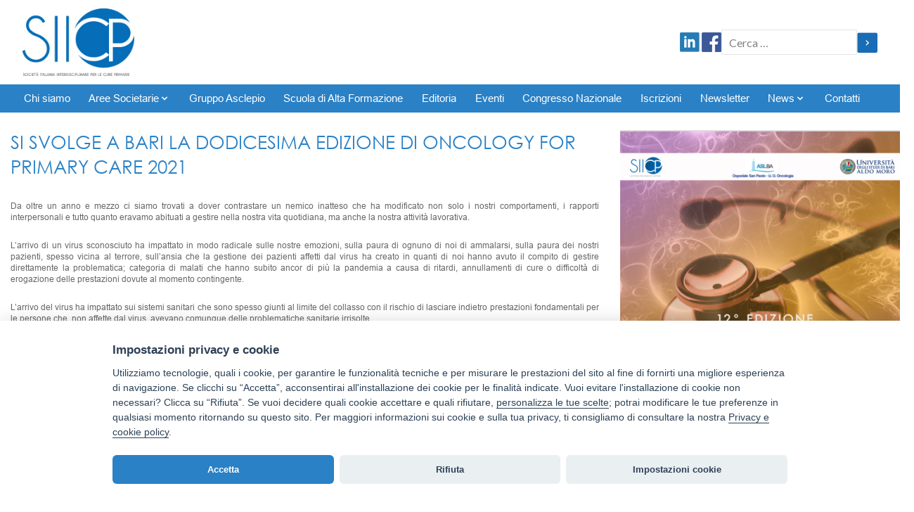

--- FILE ---
content_type: text/html; charset=UTF-8
request_url: https://www.siicp.it/news/oncology-for-primary-care-2021/
body_size: 11538
content:
<!DOCTYPE html>
<!--[if IE 7]>
<html class="ie ie7" lang="it-IT">
<![endif]-->
<!--[if IE 8]>
<html class="ie ie8" lang="it-IT">
<![endif]-->
<!--[if !(IE 7) & !(IE 8)]><!-->
<html lang="it-IT">
<!--<![endif]-->
<head>
	<meta charset="UTF-8">
	<meta name="viewport" content="width=device-width, initial-scale=1, maximum-scale=1, user-scalable=no">
	<title>Si svolge a Bari la dodicesima edizione di ONCOLOGY FOR PRIMARY CARE 2021 | SIICP</title>
	<link rel="profile" href="http://gmpg.org/xfn/11">
	<link rel="pingback" href="https://www.siicp.it/xmlrpc.php">

	<meta name='robots' content='max-image-preview:large' />
<link rel='dns-prefetch' href='//fonts.googleapis.com' />
<link rel='dns-prefetch' href='//s.w.org' />
<link rel="alternate" type="application/rss+xml" title="SIICP &raquo; Feed" href="https://www.siicp.it/feed/" />
<link rel="alternate" type="application/rss+xml" title="SIICP &raquo; Feed dei commenti" href="https://www.siicp.it/comments/feed/" />
		<script type="text/javascript">
			window._wpemojiSettings = {"baseUrl":"https:\/\/s.w.org\/images\/core\/emoji\/13.1.0\/72x72\/","ext":".png","svgUrl":"https:\/\/s.w.org\/images\/core\/emoji\/13.1.0\/svg\/","svgExt":".svg","source":{"wpemoji":"https:\/\/www.siicp.it\/wp-includes\/js\/wp-emoji.js?ver=5.8.12","twemoji":"https:\/\/www.siicp.it\/wp-includes\/js\/twemoji.js?ver=5.8.12"}};
			/**
 * @output wp-includes/js/wp-emoji-loader.js
 */

( function( window, document, settings ) {
	var src, ready, ii, tests;

	// Create a canvas element for testing native browser support of emoji.
	var canvas = document.createElement( 'canvas' );
	var context = canvas.getContext && canvas.getContext( '2d' );

	/**
	 * Checks if two sets of Emoji characters render the same visually.
	 *
	 * @since 4.9.0
	 *
	 * @private
	 *
	 * @param {number[]} set1 Set of Emoji character codes.
	 * @param {number[]} set2 Set of Emoji character codes.
	 *
	 * @return {boolean} True if the two sets render the same.
	 */
	function emojiSetsRenderIdentically( set1, set2 ) {
		var stringFromCharCode = String.fromCharCode;

		// Cleanup from previous test.
		context.clearRect( 0, 0, canvas.width, canvas.height );
		context.fillText( stringFromCharCode.apply( this, set1 ), 0, 0 );
		var rendered1 = canvas.toDataURL();

		// Cleanup from previous test.
		context.clearRect( 0, 0, canvas.width, canvas.height );
		context.fillText( stringFromCharCode.apply( this, set2 ), 0, 0 );
		var rendered2 = canvas.toDataURL();

		return rendered1 === rendered2;
	}

	/**
	 * Detects if the browser supports rendering emoji or flag emoji.
	 *
	 * Flag emoji are a single glyph made of two characters, so some browsers
	 * (notably, Firefox OS X) don't support them.
	 *
	 * @since 4.2.0
	 *
	 * @private
	 *
	 * @param {string} type Whether to test for support of "flag" or "emoji".
	 *
	 * @return {boolean} True if the browser can render emoji, false if it cannot.
	 */
	function browserSupportsEmoji( type ) {
		var isIdentical;

		if ( ! context || ! context.fillText ) {
			return false;
		}

		/*
		 * Chrome on OS X added native emoji rendering in M41. Unfortunately,
		 * it doesn't work when the font is bolder than 500 weight. So, we
		 * check for bold rendering support to avoid invisible emoji in Chrome.
		 */
		context.textBaseline = 'top';
		context.font = '600 32px Arial';

		switch ( type ) {
			case 'flag':
				/*
				 * Test for Transgender flag compatibility. This flag is shortlisted for the Emoji 13 spec,
				 * but has landed in Twemoji early, so we can add support for it, too.
				 *
				 * To test for support, we try to render it, and compare the rendering to how it would look if
				 * the browser doesn't render it correctly (white flag emoji + transgender symbol).
				 */
				isIdentical = emojiSetsRenderIdentically(
					[ 0x1F3F3, 0xFE0F, 0x200D, 0x26A7, 0xFE0F ],
					[ 0x1F3F3, 0xFE0F, 0x200B, 0x26A7, 0xFE0F ]
				);

				if ( isIdentical ) {
					return false;
				}

				/*
				 * Test for UN flag compatibility. This is the least supported of the letter locale flags,
				 * so gives us an easy test for full support.
				 *
				 * To test for support, we try to render it, and compare the rendering to how it would look if
				 * the browser doesn't render it correctly ([U] + [N]).
				 */
				isIdentical = emojiSetsRenderIdentically(
					[ 0xD83C, 0xDDFA, 0xD83C, 0xDDF3 ],
					[ 0xD83C, 0xDDFA, 0x200B, 0xD83C, 0xDDF3 ]
				);

				if ( isIdentical ) {
					return false;
				}

				/*
				 * Test for English flag compatibility. England is a country in the United Kingdom, it
				 * does not have a two letter locale code but rather an five letter sub-division code.
				 *
				 * To test for support, we try to render it, and compare the rendering to how it would look if
				 * the browser doesn't render it correctly (black flag emoji + [G] + [B] + [E] + [N] + [G]).
				 */
				isIdentical = emojiSetsRenderIdentically(
					[ 0xD83C, 0xDFF4, 0xDB40, 0xDC67, 0xDB40, 0xDC62, 0xDB40, 0xDC65, 0xDB40, 0xDC6E, 0xDB40, 0xDC67, 0xDB40, 0xDC7F ],
					[ 0xD83C, 0xDFF4, 0x200B, 0xDB40, 0xDC67, 0x200B, 0xDB40, 0xDC62, 0x200B, 0xDB40, 0xDC65, 0x200B, 0xDB40, 0xDC6E, 0x200B, 0xDB40, 0xDC67, 0x200B, 0xDB40, 0xDC7F ]
				);

				return ! isIdentical;
			case 'emoji':
				/*
				 * Burning Love: Just a hunk, a hunk of burnin' love.
				 *
				 *  To test for Emoji 13.1 support, try to render a new emoji: Heart on Fire!
				 *
				 * The Heart on Fire emoji is a ZWJ sequence combining ❤️ Red Heart, a Zero Width Joiner and 🔥 Fire.
				 *
				 * 0x2764, 0xfe0f == Red Heart emoji.
				 * 0x200D == Zero-Width Joiner (ZWJ) that links the two code points for the new emoji or
				 * 0x200B == Zero-Width Space (ZWS) that is rendered for clients not supporting the new emoji.
				 * 0xD83D, 0xDD25 == Fire.
				 *
				 * When updating this test for future Emoji releases, ensure that individual emoji that make up the
				 * sequence come from older emoji standards.
				 */
				isIdentical = emojiSetsRenderIdentically(
					[0x2764, 0xfe0f, 0x200D, 0xD83D, 0xDD25],
					[0x2764, 0xfe0f, 0x200B, 0xD83D, 0xDD25]
				);

				return ! isIdentical;
		}

		return false;
	}

	/**
	 * Adds a script to the head of the document.
	 *
	 * @ignore
	 *
	 * @since 4.2.0
	 *
	 * @param {Object} src The url where the script is located.
	 * @return {void}
	 */
	function addScript( src ) {
		var script = document.createElement( 'script' );

		script.src = src;
		script.defer = script.type = 'text/javascript';
		document.getElementsByTagName( 'head' )[0].appendChild( script );
	}

	tests = Array( 'flag', 'emoji' );

	settings.supports = {
		everything: true,
		everythingExceptFlag: true
	};

	/*
	 * Tests the browser support for flag emojis and other emojis, and adjusts the
	 * support settings accordingly.
	 */
	for( ii = 0; ii < tests.length; ii++ ) {
		settings.supports[ tests[ ii ] ] = browserSupportsEmoji( tests[ ii ] );

		settings.supports.everything = settings.supports.everything && settings.supports[ tests[ ii ] ];

		if ( 'flag' !== tests[ ii ] ) {
			settings.supports.everythingExceptFlag = settings.supports.everythingExceptFlag && settings.supports[ tests[ ii ] ];
		}
	}

	settings.supports.everythingExceptFlag = settings.supports.everythingExceptFlag && ! settings.supports.flag;

	// Sets DOMReady to false and assigns a ready function to settings.
	settings.DOMReady = false;
	settings.readyCallback = function() {
		settings.DOMReady = true;
	};

	// When the browser can not render everything we need to load a polyfill.
	if ( ! settings.supports.everything ) {
		ready = function() {
			settings.readyCallback();
		};

		/*
		 * Cross-browser version of adding a dom ready event.
		 */
		if ( document.addEventListener ) {
			document.addEventListener( 'DOMContentLoaded', ready, false );
			window.addEventListener( 'load', ready, false );
		} else {
			window.attachEvent( 'onload', ready );
			document.attachEvent( 'onreadystatechange', function() {
				if ( 'complete' === document.readyState ) {
					settings.readyCallback();
				}
			} );
		}

		src = settings.source || {};

		if ( src.concatemoji ) {
			addScript( src.concatemoji );
		} else if ( src.wpemoji && src.twemoji ) {
			addScript( src.twemoji );
			addScript( src.wpemoji );
		}
	}

} )( window, document, window._wpemojiSettings );
		</script>
		<style type="text/css">
img.wp-smiley,
img.emoji {
	display: inline !important;
	border: none !important;
	box-shadow: none !important;
	height: 1em !important;
	width: 1em !important;
	margin: 0 .07em !important;
	vertical-align: -0.1em !important;
	background: none !important;
	padding: 0 !important;
}
</style>
	<link rel='stylesheet' id='wp-block-library-css'  href='https://www.siicp.it/wp-includes/css/dist/block-library/style.css?ver=5.8.12' type='text/css' media='all' />
<link rel='stylesheet' id='contact-form-7-css'  href='https://www.siicp.it/wp-content/plugins/contact-form-7/includes/css/styles.css?ver=5.5.3' type='text/css' media='all' />
<link rel='stylesheet' id='wp-pagenavi-css'  href='https://www.siicp.it/wp-content/plugins/wp-pagenavi/pagenavi-css.css?ver=2.70' type='text/css' media='all' />
<link rel='stylesheet' id='twentyfourteen-lato-css'  href='//fonts.googleapis.com/css?family=Lato%3A300%2C400%2C700%2C900%2C300italic%2C400italic%2C700italic' type='text/css' media='all' />
<link rel='stylesheet' id='genericons-css'  href='https://www.siicp.it/wp-content/themes/siicp_new/genericons/genericons.css?ver=3.0.3' type='text/css' media='all' />
<link rel='stylesheet' id='twentyfourteen-style-css'  href='https://www.siicp.it/wp-content/themes/siicp_new/style.css?ver=5.8.12' type='text/css' media='all' />
<!--[if lt IE 9]>
<link rel='stylesheet' id='twentyfourteen-ie-css'  href='https://www.siicp.it/wp-content/themes/siicp_new/css/ie.css?ver=20131205' type='text/css' media='all' />
<![endif]-->
<link rel='stylesheet' id='fancybox-css'  href='https://www.siicp.it/wp-content/plugins/easy-fancybox/css/jquery.fancybox.css?ver=1.3.24' type='text/css' media='screen' />
<link rel='stylesheet' id='addtoany-css'  href='https://www.siicp.it/wp-content/plugins/add-to-any/addtoany.min.css?ver=1.15' type='text/css' media='all' />
<script type='text/javascript' src='https://www.siicp.it/wp-includes/js/jquery/jquery.js?ver=3.6.0' id='jquery-core-js'></script>
<script type='text/javascript' src='https://www.siicp.it/wp-includes/js/jquery/jquery-migrate.js?ver=3.3.2' id='jquery-migrate-js'></script>
<script type='text/javascript' src='https://www.siicp.it/wp-content/plugins/add-to-any/addtoany.min.js?ver=1.1' id='addtoany-js'></script>
<link rel="https://api.w.org/" href="https://www.siicp.it/wp-json/" /><link rel="EditURI" type="application/rsd+xml" title="RSD" href="https://www.siicp.it/xmlrpc.php?rsd" />
<link rel="wlwmanifest" type="application/wlwmanifest+xml" href="https://www.siicp.it/wp-includes/wlwmanifest.xml" /> 
<meta name="generator" content="WordPress 5.8.12" />
<link rel="canonical" href="https://www.siicp.it/news/oncology-for-primary-care-2021/" />
<link rel='shortlink' href='https://www.siicp.it/?p=2715' />
<link rel="alternate" type="application/json+oembed" href="https://www.siicp.it/wp-json/oembed/1.0/embed?url=https%3A%2F%2Fwww.siicp.it%2Fnews%2Foncology-for-primary-care-2021%2F" />
<link rel="alternate" type="text/xml+oembed" href="https://www.siicp.it/wp-json/oembed/1.0/embed?url=https%3A%2F%2Fwww.siicp.it%2Fnews%2Foncology-for-primary-care-2021%2F&#038;format=xml" />

<script data-cfasync="false">
window.a2a_config=window.a2a_config||{};a2a_config.callbacks=[];a2a_config.overlays=[];a2a_config.templates={};a2a_localize = {
	Share: "Share",
	Save: "Salva",
	Subscribe: "Abbonati",
	Email: "Email",
	Bookmark: "Segnalibro",
	ShowAll: "espandi",
	ShowLess: "comprimi",
	FindServices: "Trova servizi",
	FindAnyServiceToAddTo: "Trova subito un servizio da aggiungere",
	PoweredBy: "Powered by",
	ShareViaEmail: "Condividi via email",
	SubscribeViaEmail: "Iscriviti via email",
	BookmarkInYourBrowser: "Aggiungi ai segnalibri",
	BookmarkInstructions: "Premi Ctrl+D o \u2318+D per mettere questa pagina nei preferiti",
	AddToYourFavorites: "Aggiungi ai favoriti",
	SendFromWebOrProgram: "Invia da qualsiasi indirizzo email o programma di posta elettronica",
	EmailProgram: "Programma di posta elettronica",
	More: "Di più&#8230;",
	ThanksForSharing: "Thanks for sharing!",
	ThanksForFollowing: "Thanks for following!"
};

(function(d,s,a,b){a=d.createElement(s);b=d.getElementsByTagName(s)[0];a.async=1;a.src="https://static.addtoany.com/menu/page.js";b.parentNode.insertBefore(a,b);})(document,"script");
</script>
<script type='text/javascript' src='https://www.siicp.it/wp-includes/js/tw-sack.js?ver=1.6.1' id='sack-js'></script>
	<script type="text/javascript">
		//<![CDATA[
				function alo_em_pubblic_form ()
		{

			var alo_cf_array = new Array();
									document.alo_easymail_widget_form.submit.value="invio in corso...";
			document.alo_easymail_widget_form.submit.disabled = true;
			document.getElementById('alo_em_widget_loading').style.display = "inline";
			document.getElementById('alo_easymail_widget_feedback').innerHTML = "";

			var alo_em_sack = new sack("https://www.siicp.it/wp-admin/admin-ajax.php" );

			alo_em_sack.execute = 1;
			alo_em_sack.method = 'POST';
			alo_em_sack.setVar( "action", "alo_em_pubblic_form_check" );
						alo_em_sack.setVar( "alo_em_opt_name", document.alo_easymail_widget_form.alo_em_opt_name.value );
						alo_em_sack.setVar( "alo_em_opt_email", document.alo_easymail_widget_form.alo_em_opt_email.value );

			alo_em_sack.setVar( "alo_em_privacy_agree", ( document.getElementById('alo_em_privacy_agree').checked ? 1 : 0 ) );

						alo_em_sack.setVar( "alo_easymail_txt_generic_error", 'Errore durante l\'operazione.' );
			alo_em_sack.setVar( "alo_em_error_email_incorrect", "L\'indirizzo e-mail non è corretto");
			alo_em_sack.setVar( "alo_em_error_name_empty", "Il campo nome è vuoto");
			alo_em_sack.setVar( "alo_em_error_privacy_empty", "Il campo Privacy Policy è vuoto");
						alo_em_sack.setVar( "alo_em_error_email_added", "Attenzione: questo indirizzo e-mail &egrave; gi&agrave; iscritto, ma non attivato. Ti stiamo inviando un\'altra e-mail di attivazione");
			alo_em_sack.setVar( "alo_em_error_email_activated", "Attenzione: questo indirizzo e-mail &egrave; gi&agrave; iscritto");
			alo_em_sack.setVar( "alo_em_error_on_sending", "Errore durante l\'invio: riprova");
			alo_em_sack.setVar( "alo_em_txt_ok", "Iscrizione inviata con successo. Ora riceverai una e-mail contenente un link. Devi cliccare su questo link per attivare la tua iscrizione.");
			alo_em_sack.setVar( "alo_em_txt_subscribe", "Iscriviti");
			alo_em_sack.setVar( "alo_em_lang_code", "");

			var cbs = document.getElementById('alo_easymail_widget_form').getElementsByTagName('input');
			var length = cbs.length;
			var lists = "";
			for (var i=0; i < length; i++) {
				if (cbs[i].name == 'alo_em_form_lists' +'[]' && cbs[i].type == 'checkbox') {
					if ( cbs[i].checked ) lists += cbs[i].value + ",";
				}
			}
			alo_em_sack.setVar( "alo_em_form_lists", lists );
			alo_em_sack.setVar( "alo_em_nonce", '20a6467882' );
			alo_em_sack.runAJAX();

			return true;

		}
				//]]>
	</script>
	<meta name="framework" content="Alkivia Framework 0.8" />
<style type="text/css">.recentcomments a{display:inline !important;padding:0 !important;margin:0 !important;}</style>
	<link rel="stylesheet" type="text/css" media="all" href="https://www.siicp.it/wp-content/themes/siicp_new/dist/css/bootstrap.css" />
	<link rel="stylesheet" type="text/css" media="all" href="https://www.siicp.it/wp-content/themes/siicp_new/style.css" />

<link rel="stylesheet" type="text/css" href="https://www.siicp.it/wp-content/themes/siicp_new/featured-content-slider/style.css?version=new" />
<script type="text/javascript" src="https://www.siicp.it/wp-content/themes/siicp_new/featured-content-slider/js/jquery-1.8.2.js" ></script>
<script type="text/javascript" src="https://www.siicp.it/wp-content/themes/siicp_new/featured-content-slider/js/jquery-ui-1.9.0.custom.min.js" ></script>
<script type="text/javascript" src="https://www.siicp.it/wp-content/themes/siicp_new/featured-content-slider/js/jquery-ui-tabs-rotate.js" ></script>
    <!--[if lt IE 9]>
        <script src="https://oss.maxcdn.com/html5shiv/3.7.2/html5shiv.min.js"></script>
        <script src="https://oss.maxcdn.com/respond/1.4.2/respond.min.js"></script>
    <![endif]-->
</head>

<body class="news-template-default single single-news postid-2715 masthead-fixed full-width singular">
<header id="new">
	<div id="overlay"></div>
	<div id="mobile-menu-wrapper">
		<div id="mobile-menu-close-wrapper">
			<svg id="close-icon" data-slot="icon" fill="currentColor" viewBox="0 0 24 24" xmlns="http://www.w3.org/2000/svg" aria-hidden="true">
  				<path clip-rule="evenodd" fill-rule="evenodd" d="M5.47 5.47a.75.75 0 0 1 1.06 0L12 10.94l5.47-5.47a.75.75 0 1 1 1.06 1.06L13.06 12l5.47 5.47a.75.75 0 1 1-1.06 1.06L12 13.06l-5.47 5.47a.75.75 0 0 1-1.06-1.06L10.94 12 5.47 6.53a.75.75 0 0 1 0-1.06Z"></path>
			</svg>
		</div>
		<div id="mobile-menu-main-wrapper">
			<div class="menu-mainmenu-container"><ul id="mobile-menu" class="menu"><li id="menu-item-102" class="menu-item menu-item-type-post_type menu-item-object-page menu-item-102"><a href="https://www.siicp.it/presentazione/">Chi siamo</a></li>
<li id="menu-item-128" class="menu-item menu-item-type-custom menu-item-object-custom menu-item-has-children menu-item-128"><a>Aree Societarie<svg fill="currentColor" viewBox="0 0 20 20" xmlns="http://www.w3.org/2000/svg" aria-hidden="true"><path clip-rule="evenodd" fill-rule="evenodd" d="M5.293 7.293a1 1 0 011.414 0L10 10.586l3.293-3.293a1 1 0 111.414 1.414l-4 4a1 1 0 01-1.414 0l-4-4a1 1 0 010-1.414z"></path></svg></a>
<ul class="sub-menu">
	<li id="menu-item-130" class="menu-item menu-item-type-post_type menu-item-object-page menu-item-130"><a href="https://www.siicp.it/consiglio-nazionale/">Area Gestionale</a></li>
	<li id="menu-item-129" class="menu-item menu-item-type-post_type menu-item-object-page menu-item-129"><a href="https://www.siicp.it/aree-cliniche-di-speciale-interesse/">Area Scientifica</a></li>
	<li id="menu-item-163" class="menu-item menu-item-type-post_type menu-item-object-page menu-item-163"><a href="https://www.siicp.it/ufficio-stampa/">Area Comunicazione</a></li>
</ul>
</li>
<li id="menu-item-3749" class="menu-item menu-item-type-post_type menu-item-object-page menu-item-3749"><a href="https://www.siicp.it/area-asclepio/">Gruppo Asclepio</a></li>
<li id="menu-item-3751" class="menu-item menu-item-type-post_type menu-item-object-page menu-item-3751"><a href="https://www.siicp.it/scuola-di-alta-formazione/">Scuola di Alta Formazione</a></li>
<li id="menu-item-665" class="menu-item menu-item-type-post_type menu-item-object-page menu-item-665"><a href="https://www.siicp.it/ijpc-desktop-helper/">Editoria</a></li>
<li id="menu-item-81" class="menu-item menu-item-type-custom menu-item-object-custom menu-item-81"><a href="http://www.siicp.it/eventi">Eventi</a></li>
<li id="menu-item-292" class="menu-item menu-item-type-post_type menu-item-object-page menu-item-292"><a href="https://www.siicp.it/congresso-nazionale/">Congresso Nazionale</a></li>
<li id="menu-item-171" class="menu-item menu-item-type-post_type menu-item-object-page menu-item-171"><a href="https://www.siicp.it/iscrizioni/">Iscrizioni</a></li>
<li id="menu-item-247" class="menu-item menu-item-type-post_type menu-item-object-page menu-item-247"><a href="https://www.siicp.it/newsletter/">Newsletter</a></li>
<li id="menu-item-378" class="menu-item menu-item-type-custom menu-item-object-custom menu-item-has-children menu-item-378"><a href="http://www.siicp.it/taxonomy-tipo/">News<svg fill="currentColor" viewBox="0 0 20 20" xmlns="http://www.w3.org/2000/svg" aria-hidden="true"><path clip-rule="evenodd" fill-rule="evenodd" d="M5.293 7.293a1 1 0 011.414 0L10 10.586l3.293-3.293a1 1 0 111.414 1.414l-4 4a1 1 0 01-1.414 0l-4-4a1 1 0 010-1.414z"></path></svg></a>
<ul class="sub-menu">
	<li id="menu-item-483" class="menu-item menu-item-type-taxonomy menu-item-object-tipo current-news-ancestor current-menu-parent current-news-parent menu-item-483"><a href="https://www.siicp.it/tipo/attivita-siicp/">Attività SIICP</a></li>
	<li id="menu-item-484" class="menu-item menu-item-type-taxonomy menu-item-object-tipo menu-item-484"><a href="https://www.siicp.it/tipo/news-in-sanita/">News in Sanità</a></li>
	<li id="menu-item-485" class="menu-item menu-item-type-taxonomy menu-item-object-tipo menu-item-485"><a href="https://www.siicp.it/tipo/scuola-di-alta-formazione/">Scuola di Alta Formazione</a></li>
	<li id="menu-item-486" class="menu-item menu-item-type-taxonomy menu-item-object-tipo current-news-ancestor current-menu-parent current-news-parent menu-item-486"><a href="https://www.siicp.it/tipo/corsi-e-congressi-siicp/">Corsi e Congressi SIICP</a></li>
</ul>
</li>
<li id="menu-item-65" class="menu-item menu-item-type-post_type menu-item-object-page menu-item-65"><a href="https://www.siicp.it/contatti/">Contatti</a></li>
</ul></div>		</div>
	</div>
	<div id="header-logo-wrapper" class="large-container" style="padding-top:.75rem; padding-bottom: .75rem; box-sizing: border-box">
		<div id="header-logo">
			<a href="/">
				<img src="https://www.siicp.it/wp-content/themes/siicp_new/images/logo_siicp.jpg" alt="Logo SIICP" />
			</a>
		</div>
		<div id="hamburger-wrapper">
			<a href="javascript:void(0)" id="hamburger-link">
				<svg data-slot="icon" fill="currentColor" viewBox="0 0 24 24" xmlns="http://www.w3.org/2000/svg" aria-hidden="true">
  					<path clip-rule="evenodd" fill-rule="evenodd" d="M3 6.75A.75.75 0 0 1 3.75 6h16.5a.75.75 0 0 1 0 1.5H3.75A.75.75 0 0 1 3 6.75ZM3 12a.75.75 0 0 1 .75-.75h16.5a.75.75 0 0 1 0 1.5H3.75A.75.75 0 0 1 3 12Zm0 5.25a.75.75 0 0 1 .75-.75h16.5a.75.75 0 0 1 0 1.5H3.75a.75.75 0 0 1-.75-.75Z"></path>
				</svg>
			</a>
		</div>
		<div id="large-header-right-container">
			<div id="social-wrapper">
				<a href="https://www.linkedin.com/groups/SIICP-Societ%C3%A0-Italiana-Interdisciplinare-Cure-4425297/about" target="_blank"><img src="https://www.siicp.it/wp-content/themes/siicp_new/images/ico_linkedin.png" alt="Linkedin" /></a>
				<a href="https://it-it.facebook.com/siicp" target="_blank"><img src="https://www.siicp.it/wp-content/themes/siicp_new/images/ico_facebook.png" alt="Facebook" /></a>
			</div>
			<div id="seach-wrapper">
				<form role="search" method="get" class="search-form" action="https://www.siicp.it/">
				<label>
					<span class="screen-reader-text">Ricerca per:</span>
					<input type="search" class="search-field" placeholder="Cerca &hellip;" value="" name="s" />
				</label>
				<input type="submit" class="search-submit" value="Cerca" />
			</form>			</div>
		</div>
	</div>
	<div class="wrapper-menu">
		<div class="mainmenu">
			<div class="large-container">
				<div class="menu-mainmenu-container"><ul id="menu-mainmenu" class="menu"><li class="menu-item menu-item-type-post_type menu-item-object-page menu-item-102"><a href="https://www.siicp.it/presentazione/">Chi siamo</a></li>
<li class="menu-item menu-item-type-custom menu-item-object-custom menu-item-has-children menu-item-128"><a>Aree Societarie<svg fill="currentColor" viewBox="0 0 20 20" xmlns="http://www.w3.org/2000/svg" aria-hidden="true"><path clip-rule="evenodd" fill-rule="evenodd" d="M5.293 7.293a1 1 0 011.414 0L10 10.586l3.293-3.293a1 1 0 111.414 1.414l-4 4a1 1 0 01-1.414 0l-4-4a1 1 0 010-1.414z"></path></svg></a>
<ul class="sub-menu">
	<li class="menu-item menu-item-type-post_type menu-item-object-page menu-item-130"><a href="https://www.siicp.it/consiglio-nazionale/">Area Gestionale</a></li>
	<li class="menu-item menu-item-type-post_type menu-item-object-page menu-item-129"><a href="https://www.siicp.it/aree-cliniche-di-speciale-interesse/">Area Scientifica</a></li>
	<li class="menu-item menu-item-type-post_type menu-item-object-page menu-item-163"><a href="https://www.siicp.it/ufficio-stampa/">Area Comunicazione</a></li>
</ul>
</li>
<li class="menu-item menu-item-type-post_type menu-item-object-page menu-item-3749"><a href="https://www.siicp.it/area-asclepio/">Gruppo Asclepio</a></li>
<li class="menu-item menu-item-type-post_type menu-item-object-page menu-item-3751"><a href="https://www.siicp.it/scuola-di-alta-formazione/">Scuola di Alta Formazione</a></li>
<li class="menu-item menu-item-type-post_type menu-item-object-page menu-item-665"><a href="https://www.siicp.it/ijpc-desktop-helper/">Editoria</a></li>
<li class="menu-item menu-item-type-custom menu-item-object-custom menu-item-81"><a href="http://www.siicp.it/eventi">Eventi</a></li>
<li class="menu-item menu-item-type-post_type menu-item-object-page menu-item-292"><a href="https://www.siicp.it/congresso-nazionale/">Congresso Nazionale</a></li>
<li class="menu-item menu-item-type-post_type menu-item-object-page menu-item-171"><a href="https://www.siicp.it/iscrizioni/">Iscrizioni</a></li>
<li class="menu-item menu-item-type-post_type menu-item-object-page menu-item-247"><a href="https://www.siicp.it/newsletter/">Newsletter</a></li>
<li class="menu-item menu-item-type-custom menu-item-object-custom menu-item-has-children menu-item-378"><a href="http://www.siicp.it/taxonomy-tipo/">News<svg fill="currentColor" viewBox="0 0 20 20" xmlns="http://www.w3.org/2000/svg" aria-hidden="true"><path clip-rule="evenodd" fill-rule="evenodd" d="M5.293 7.293a1 1 0 011.414 0L10 10.586l3.293-3.293a1 1 0 111.414 1.414l-4 4a1 1 0 01-1.414 0l-4-4a1 1 0 010-1.414z"></path></svg></a>
<ul class="sub-menu">
	<li class="menu-item menu-item-type-taxonomy menu-item-object-tipo current-news-ancestor current-menu-parent current-news-parent menu-item-483"><a href="https://www.siicp.it/tipo/attivita-siicp/">Attività SIICP</a></li>
	<li class="menu-item menu-item-type-taxonomy menu-item-object-tipo menu-item-484"><a href="https://www.siicp.it/tipo/news-in-sanita/">News in Sanità</a></li>
	<li class="menu-item menu-item-type-taxonomy menu-item-object-tipo menu-item-485"><a href="https://www.siicp.it/tipo/scuola-di-alta-formazione/">Scuola di Alta Formazione</a></li>
	<li class="menu-item menu-item-type-taxonomy menu-item-object-tipo current-news-ancestor current-menu-parent current-news-parent menu-item-486"><a href="https://www.siicp.it/tipo/corsi-e-congressi-siicp/">Corsi e Congressi SIICP</a></li>
</ul>
</li>
<li class="menu-item menu-item-type-post_type menu-item-object-page menu-item-65"><a href="https://www.siicp.it/contatti/">Contatti</a></li>
</ul></div>			</div>
		</div>
	</div>
</header>
<script>
	jQuery('a#hamburger-link').click( function() {
		jQuery('div#mobile-menu-wrapper').addClass('active');
		jQuery('div#overlay').addClass('active');
	})
	jQuery('svg#close-icon, div#overlay').click(function(){
		jQuery('div#mobile-menu-wrapper').removeClass('active');
		jQuery('div#overlay').removeClass('active');
	})
	jQuery('div#mobile-menu-main-wrapper li.menu-item-has-children svg').click( function(e) {
		e.preventDefault();
		jQuery(this).parent().toggleClass('rotated'); 
		jQuery(this).parent().parent().children('ul.sub-menu').toggleClass('visible-mobile-sub-menu');
	});
</script>

			<div class="container">
		
		


	
<div class="row">
	<div class="col-lg-8 col-md-8 col-sm-8 col-xs-12 main">
		<div class="news-single">
			<h1>Si svolge a Bari la dodicesima edizione di ONCOLOGY FOR PRIMARY CARE 2021</h1>			<p>Da oltre un anno e mezzo ci siamo trovati a dover contrastare un nemico inatteso che ha modificato non solo i nostri comportamenti, i rapporti interpersonali e tutto quanto eravamo abituati a gestire nella nostra vita quotidiana, ma anche la nostra attività lavorativa.</p>
<p>L’arrivo di un virus sconosciuto ha impattato in modo radicale sulle nostre emozioni, sulla paura di ognuno di noi di ammalarsi, sulla paura dei nostri pazienti, spesso vicina al terrore, sull’ansia che la gestione dei pazienti affetti dal virus ha creato in quanti di noi hanno avuto il compito di gestire direttamente la problematica; categoria di malati che hanno subito ancor di più la pandemia a causa di ritardi, annullamenti di cure o difficoltà di erogazione delle prestazioni dovute al momento contingente.</p>
<p>L’arrivo del virus ha impattato sui sistemi sanitari che sono spesso giunti al limite del collasso con il rischio di lasciare indietro prestazioni fondamentali per le persone che, non affette dal virus, avevano comunque delle problematiche sanitarie irrisolte.<br />
Il blocco degli screening potrà avere un impatto sulla salute dei cittadini che potrebbe essere, a lungo termine, superiore al danno diretto provocato dal visus. I ritardi nelle procedure diagnostiche e negli interventi chirurgici, nonché la necessità di rinviare, fosse anche solo per il distanziamento sociale, visite di follow up e, quello che è peggio, trattamenti attivi, potranno comportare danni nei risultati di sopravvivenza rischiando di inficiare tutti i benefici che derivavano dalle maggiori conoscenze e dai risultati della ricerca, che ci hanno fornito farmaci di maggiore efficacia e possibilità di nuove strategie terapeutiche.<br />
Occorre, a questo punto, ripartire a pieno regime e il 2021 dovrà essere e l’anno della ripresa.<br />
Quello che possiamo aver imparato dall’esperienza COVID è la necessità di una maggiore gestione globale del paziente oncologico, la necessità di una maggiore collaborazione con il territorio non solo in termini di follow up ma anche in termini di gestione delle malattie croniche.</p>
<p><a href="https://www.siicp.it/modulo-di-iscrizione-evento/?id=2705">ISCRIVITI ALL&#8217;EVENTO</a></p>
<div class="addtoany_share_save_container addtoany_content addtoany_content_bottom"><div class="a2a_kit a2a_kit_size_32 addtoany_list" data-a2a-url="https://www.siicp.it/news/oncology-for-primary-care-2021/" data-a2a-title="Si svolge a Bari la dodicesima edizione di ONCOLOGY FOR PRIMARY CARE 2021"><a class="a2a_button_facebook" href="https://www.addtoany.com/add_to/facebook?linkurl=https%3A%2F%2Fwww.siicp.it%2Fnews%2Foncology-for-primary-care-2021%2F&amp;linkname=Si%20svolge%20a%20Bari%20la%20dodicesima%20edizione%20di%20ONCOLOGY%20FOR%20PRIMARY%20CARE%202021" title="Facebook" rel="nofollow noopener" target="_blank"></a><a class="a2a_button_twitter" href="https://www.addtoany.com/add_to/twitter?linkurl=https%3A%2F%2Fwww.siicp.it%2Fnews%2Foncology-for-primary-care-2021%2F&amp;linkname=Si%20svolge%20a%20Bari%20la%20dodicesima%20edizione%20di%20ONCOLOGY%20FOR%20PRIMARY%20CARE%202021" title="Twitter" rel="nofollow noopener" target="_blank"></a><a class="a2a_dd addtoany_share_save addtoany_share" href="https://www.addtoany.com/share"></a></div></div>		</div>
	</div>
	<div class="col-lg-4 col-md-4 col-sm-4 col-xs-12 area-side">
			<img width="474" height="667" src="https://www.siicp.it/wp-content/uploads/2021/11/Schermata-2021-11-01-alle-10.59.45-728x1024.png" class="attachment-large size-large wp-post-image" alt="" loading="lazy" srcset="https://www.siicp.it/wp-content/uploads/2021/11/Schermata-2021-11-01-alle-10.59.45-728x1024.png 728w, https://www.siicp.it/wp-content/uploads/2021/11/Schermata-2021-11-01-alle-10.59.45-213x300.png 213w, https://www.siicp.it/wp-content/uploads/2021/11/Schermata-2021-11-01-alle-10.59.45-768x1081.png 768w, https://www.siicp.it/wp-content/uploads/2021/11/Schermata-2021-11-01-alle-10.59.45.png 776w" sizes="(max-width: 474px) 100vw, 474px" />	</div>
</div>

		
<br>
<div class="row">
	<div class="col-xs-12 col-sm-12 col-md-12 col-lg-12 foto">
		<h6 class="condividi">Condividi su</h6> <div class="a2a_kit a2a_kit_size_32 addtoany_list" data-a2a-url="https://www.siicp.it/news/oncology-for-primary-care-2021/" data-a2a-title="Si svolge a Bari la dodicesima edizione di ONCOLOGY FOR PRIMARY CARE 2021"><a class="a2a_button_facebook" href="https://www.addtoany.com/add_to/facebook?linkurl=https%3A%2F%2Fwww.siicp.it%2Fnews%2Foncology-for-primary-care-2021%2F&amp;linkname=Si%20svolge%20a%20Bari%20la%20dodicesima%20edizione%20di%20ONCOLOGY%20FOR%20PRIMARY%20CARE%202021" title="Facebook" rel="nofollow noopener" target="_blank"></a><a class="a2a_button_twitter" href="https://www.addtoany.com/add_to/twitter?linkurl=https%3A%2F%2Fwww.siicp.it%2Fnews%2Foncology-for-primary-care-2021%2F&amp;linkname=Si%20svolge%20a%20Bari%20la%20dodicesima%20edizione%20di%20ONCOLOGY%20FOR%20PRIMARY%20CARE%202021" title="Twitter" rel="nofollow noopener" target="_blank"></a><a class="a2a_dd addtoany_share_save addtoany_share" href="https://www.addtoany.com/share"></a></div>	</div>
</div>


<div class="row">
	<div class="col-xs-12 col-sm-12 col-md-12 col-lg-12 foto">
		<div class="indietro"><a href="javascript:history.back();">Torna alle News</a></div>
	</div>
</div>
<br>

		<div class="push"></div>
			
		</div><!-- #content -->

	<div class="wrapper-footer" style="height:unset !important;">
		<div class="container">
			<footer style="height:unset !important">
				<div class="row">
					<div class="col-lg-12 col-md-12 col-sm-12 col-xs-12">
						<span class="footer-nome">SIICP – Società Italiana Interdisciplinare per le Cure Primarie </span>
						<span class="footer-copyright">© Tutti i diritti riservati</span>
						<span class="footer-realizzato">Managed by <a href="https://www.elaboranext.com/" style="color: white;" target="_blank">elabora next</a></span>
					</div>
					<div class="col-lg-12 col-md-12 col-sm-12 col-xs-12" style="padding-bottom:1em;">
						<a href="/privacy-policy" style="color:white;" target="_blank">Prvivacy policy</a> | <a href="javascript:void(0)" data-cc="c-settings" aria-haspopup="dialog" style="color: white;">Impostazioni privacy e cookie</a>
					</div>
				</div>
				<!--
				<div class="row">
					<div class="col-lg-12 col-md-12 col-sm-12 col-xs-12"></div>
				</div>
				-->
			</footer>
		</div>
	</div>

        		
	<script type='text/javascript' src='https://www.siicp.it/wp-includes/js/dist/vendor/regenerator-runtime.js?ver=0.13.7' id='regenerator-runtime-js'></script>
<script type='text/javascript' src='https://www.siicp.it/wp-includes/js/dist/vendor/wp-polyfill.js?ver=3.15.0' id='wp-polyfill-js'></script>
<script type='text/javascript' id='contact-form-7-js-extra'>
/* <![CDATA[ */
var wpcf7 = {"api":{"root":"https:\/\/www.siicp.it\/wp-json\/","namespace":"contact-form-7\/v1"}};
/* ]]> */
</script>
<script type='text/javascript' src='https://www.siicp.it/wp-content/plugins/contact-form-7/includes/js/index.js?ver=5.5.3' id='contact-form-7-js'></script>
<script type='text/javascript' src='https://www.siicp.it/wp-content/themes/siicp_new/js/functions.js?ver=20140616' id='twentyfourteen-script-js'></script>
<script type='text/javascript' src='https://www.siicp.it/wp-content/plugins/easy-fancybox/js/jquery.fancybox.js?ver=1.3.24' id='jquery-fancybox-js'></script>
<script type='text/javascript' id='jquery-fancybox-js-after'>
var fb_timeout, fb_opts={'overlayShow':true,'hideOnOverlayClick':true,'showCloseButton':true,'margin':20,'centerOnScroll':true,'enableEscapeButton':true,'autoScale':true };
if(typeof easy_fancybox_handler==='undefined'){
var easy_fancybox_handler=function(){
jQuery('.nofancybox,a.wp-block-file__button,a.pin-it-button,a[href*="pinterest.com/pin/create"],a[href*="facebook.com/share"],a[href*="twitter.com/share"]').addClass('nolightbox');
/* IMG */
var fb_IMG_select='a[href*=".jpg"]:not(.nolightbox,li.nolightbox>a),area[href*=".jpg"]:not(.nolightbox),a[href*=".jpeg"]:not(.nolightbox,li.nolightbox>a),area[href*=".jpeg"]:not(.nolightbox),a[href*=".png"]:not(.nolightbox,li.nolightbox>a),area[href*=".png"]:not(.nolightbox)';
jQuery(fb_IMG_select).addClass('fancybox image');
var fb_IMG_sections=jQuery('.gallery,.wp-block-gallery,.tiled-gallery,.wp-block-jetpack-tiled-gallery');
fb_IMG_sections.each(function(){jQuery(this).find(fb_IMG_select).attr('rel','gallery-'+fb_IMG_sections.index(this));});
jQuery('a.fancybox,area.fancybox,li.fancybox a').each(function(){jQuery(this).fancybox(jQuery.extend({},fb_opts,{'transitionIn':'elastic','easingIn':'easeOutBack','transitionOut':'elastic','easingOut':'easeInBack','opacity':false,'hideOnContentClick':false,'titleShow':false,'titlePosition':'over','titleFromAlt':true,'showNavArrows':true,'enableKeyboardNav':true,'cyclic':false}))});};
jQuery('a.fancybox-close').on('click',function(e){e.preventDefault();jQuery.fancybox.close()});
};
var easy_fancybox_auto=function(){setTimeout(function(){jQuery('#fancybox-auto').trigger('click')},1000);};
jQuery(easy_fancybox_handler);jQuery(document).on('post-load',easy_fancybox_handler);
jQuery(easy_fancybox_auto);
</script>
<script type='text/javascript' src='https://www.siicp.it/wp-content/plugins/easy-fancybox/js/jquery.easing.js?ver=1.4.1' id='jquery-easing-js'></script>
<script type='text/javascript' src='https://www.siicp.it/wp-content/plugins/easy-fancybox/js/jquery.mousewheel.js?ver=3.1.13' id='jquery-mousewheel-js'></script>
<script type='text/javascript' src='https://www.siicp.it/wp-includes/js/wp-embed.js?ver=5.8.12' id='wp-embed-js'></script>

	<script type="text/plain" data-cookiecategory="analytics">
	  (function(i,s,o,g,r,a,m){i['GoogleAnalyticsObject']=r;i[r]=i[r]||function(){
	  (i[r].q=i[r].q||[]).push(arguments)},i[r].l=1*new Date();a=s.createElement(o),
	  m=s.getElementsByTagName(o)[0];a.async=1;a.src=g;m.parentNode.insertBefore(a,m)
	  })(window,document,'script','//www.google-analytics.com/analytics.js','ga');

	  ga('create', 'UA-60110799-1', 'auto');
	  ga('send', 'pageview');

	</script>
<!-- Cookie Consent JS -->
<style>
    div#cc_div thead {
        font-weight: bold;
    }
    div#cm #c-inr #c-bns button#c-p-bn {
      background: #2a81c6;
    }
    div#cs #c-s-in #s-inr #s-bns #s-all-bn {
      background: #2a81c6;
    }
    #cm.bar #c-inr {
      max-width: 60em !important;
      margin: 0 auto;
    }
    div#c-bns {
      max-width: 60em !important;
      margin: 0 auto !important;
    }
    div#c-txt {
      padding-bottom: 1.5em;
    }
    div#c-txt a:hover {
      color: #2a81c6;
    }
	button.b-tl.exp {
    	color: #2d4156 !important;
	}
  </style>
      <script defer="" src="https://cdn.jsdelivr.net/gh/orestbida/cookieconsent@v2.7.2/dist/cookieconsent.js"></script>
      <script>
       window.addEventListener('load', function(){
            const cc = initCookieConsent();
    
            // basic configuration
            cc.run({
                current_lang : 'it',
                theme_css : 'https://cdn.jsdelivr.net/gh/orestbida/cookieconsent@v2.x/dist/cookieconsent.css',
                page_scripts: true,
                cookie_expiration : 365,
                gui_options: {
        consent_modal : {
            layout : 'bar',               // box/cloud/bar
            position : 'bottom center',     // bottom/top + left/right/center
            transition: 'slide'             // zoom/slide
        },
        settings_modal : {
            layout : 'box',                 // box/bar
            // position : 'left',           // left/right
            transition: 'slide'             // zoom/slide
        }
    },
                onAccept : function(){
                    //console.log('Accettato');
                },
    
                onChange: function(){
                   //console.log('Non ha accettato');
                },
    
                languages : {
                    it : {
                        consent_modal : {
                            title :  "Impostazioni privacy e cookie",
                            description :  'Utilizziamo tecnologie, quali i cookie, per garantire le funzionalità tecniche e per misurare le prestazioni del sito al fine di fornirti una migliore esperienza di navigazione. Se clicchi su “Accetta”, acconsentirai all\'installazione dei cookie per le finalità indicate. Vuoi evitare l\'installazione di cookie non necessari? Clicca su “Rifiuta”. Se vuoi decidere quali cookie accettare e quali rifiutare, <a href="javascript:void(0);" aria-label="View cookie settings" data-cc="c-settings"><b>personalizza le tue scelte</b></a>; potrai modificare le tue preferenze in qualsiasi momento ritornando su questo sito. Per maggiori informazioni sui cookie e sulla tua privacy, ti consigliamo di consultare la nostra <a href="/privacy-policy/" target="_blank"><b>Privacy e cookie policy</b></a>.',
                            primary_btn: {
                                text: 'Accetta',
                                role: 'accept_all'  //'accept_selected' or 'accept_all'
                            },
                            secondary_btn: {
                                text : 'Rifiuta',
                                role : 'accept_necessary'   //'settings' or 'accept_necessary'
                            }
                        },
                        settings_modal : {
                            title : 'Impostazioni privacy e cookie',
                            save_settings_btn : "Salva le impostazioni",
                            accept_all_btn : "Accetta tutto",
                            reject_all_btn : "Rifiuta tutto",
                            close_btn_label: "Chiudi",
                            cookie_table_headers : [
                                {col1: "Nome" }, 
                                {col2: "Descrizione" }, 
                                {col3: "Scadenza" }
                            ],   
                            blocks : [
                                {
                                    title : "",
                                    description: 'Questo sito potrebbe archiviare o recuperare informazioni dal browser sotto forma di cookie. I cookie sono necessari per il corretto funzionamento del sito e per migliorare l\'esperienza di navigazione degli utenti poiché memorizzano alcune informazioni (es. preferenze, dispositivo di accesso a internet, etc.) utili per i successivi accessi al sito.'
                                },{
                                    title : "Cookie tecnici",
                                    description: 'I cookie tecnici sono assolutamente necessari per il corretto funzionamento del sito web. Questi cookie garantiscono le funzionalità di base e le caratteristiche di sicurezza del sito web, in modo anonimo.',
                                    toggle : {
                                        value : 'necessary',
                                        enabled : true,
                                        readonly: true
                                    },
                                    cookie_table: [
                                    {
                                        col1: 'cc_cookie',
                                        col2: 'Memorizza e gestisce le preferenze dell\'utente riguardo i cookies.',
                                        col3: '1 anno',
                                    },
                                    {
                                        col1: 'PHPSESSID',
                                        col2: 'Cookie identificativo della sessione corrente.',
                                        col3: 'Sessione',
                                    },
									{
                                        col1: 'wordpress_test_cookie',
                                        col2: 'Cookie utilizzato per gestire l\'autenticazione degli utenti.',
                                        col3: 'Sessione',
                                    },
									{
                                        col1: 'wordpress_logged_in_*',
                                        col2: 'Cookie utilizzato per gestire l\'autenticazione degli utenti.',
                                        col3: 'Sessione',
                                    }
                                    ]
                                },{
                                    title : "Cookie statistici",
                                    description: 'I cookie statistici vengono utilizzati per capire come i visitatori interagiscono con il sito web. Questi cookie aiutano a fornire informazioni sulle metriche del numero di visitatori, frequenza di rimbalzo, fonte di traffico, ecc.',
                                    toggle : {
                                        value : 'analytics',
                                        enabled : false,
                                        readonly: false
                                    },
                                    cookie_table: [
                                    {
                                        col1: '_ga',
                                        col2: 'Cookie installato dal servizio Google Analytics allo scopo di conteggiare e memorizzare le pagine visualizzate dall\'utente. Non raccoglie alcun dato personale.',
                                        col3: '2 anni',
                                    },
										 {
                                        col1: '_gat',
                                        col2: 'Cookie installato dal servizio Google Analytics allo scopo di limitare la frequenza delle richieste. Non raccoglie alcun dato personale.',
                                        col3: '1 giorno',
                                    },
                                    {
                                        col1: '_gid',
                                        col2: 'Cookie installato dal servizio Google Analytics allo scopo di conteggiare e memorizzare le pagine visualizzate dall\'utente. Non raccoglie alcun dato personale.',
                                        col3: '1 giorno',
                                    }
                                    ]
                                }
                            ]
                        }
                    }
                }
            });
            $('#c-bns').append('<button type="button" data-cc="c-settings" class="c-bn c_link" aria-haspopup="dialog">Impostazioni cookie</button>');
        });
      </script>
</body>
</html>


--- FILE ---
content_type: text/css
request_url: https://www.siicp.it/wp-content/themes/siicp_new/style.css
body_size: 10225
content:
/*
Theme Name: SIICP 2.0
Theme URI: https://siicp.it
Author: ElaboraNext
Author URI: https://elaboranext.it
Description: A theme for the SIICP website
Version: 2.0
License: GNU General Public License v2 or later
License URI: http://www.gnu.org/licenses/gpl-2.0.html
Tags: black, green, white, light, dark, two-columns, three-columns, left-sidebar, right-sidebar, fixed-layout, responsive-layout, custom-background, custom-header, custom-menu, editor-style, featured-images, flexible-header, full-width-template, microformats, post-formats, rtl-language-support, sticky-post, theme-options, translation-ready, accessibility-ready
Text Domain: twentyfourteen

This theme, like WordPress, is licensed under the GPL.
Use it to make something cool, have fun, and share what you've learned with others.
*/

/**
 * Table of Contents:
 *
 * 1.0 - Reset
 * 2.0 - Repeatable Patterns
 * 3.0 - Basic Structure
 * 4.0 - Header
 * 5.0 - Navigation
 * 6.0 - Content
 *   6.1 - Post Thumbnail
 *   6.2 - Entry Header
 *   6.3 - Entry Meta
 *   6.4 - Entry Content
 *   6.5 - Galleries
 *   6.6 - Post Formats
 *   6.7 - Post/Image/Paging Navigation
 *   6.8 - Attachments
 *   6.9 - Archives
 *   6.10 - Contributor Page
 *   6.11 - 404 Page
 *   6.12 - Full-width
 *   6.13 - Singular
 *   6.14 - Comments
 * 7.0 - Sidebar
 *   7.1 - Widgets
 *   7.2 - Content Sidebar Widgets
 * 8.0 - Footer
 * 9.0 - Featured Content
 * 10.0 - Multisite
 * 11.0 - Media Queries
 * 12.0 - Print
 * -----------------------------------------------------------------------------
 */


/**
 * 1.0 Reset
 *
 * Resetting and rebuilding styles have been helped along thanks to the fine
 * work of Eric Meyer http://meyerweb.com/eric/tools/css/reset/index.html
 * along with Nicolas Gallagher and Jonathan Neal
 * http://necolas.github.com/normalize.css/ and Blueprint
 * http://www.blueprintcss.org/
 *
 * -----------------------------------------------------------------------------
 */

@font-face {
    font-family: 'ArialMT';
    src: url('fonts/ArialMT.eot');
    src: url('fonts/ArialMT.eot?#iefix') format('embedded-opentype'),
         url('fonts/ArialMT.woff') format('woff'),
         url('fonts/ArialMT.ttf') format('truetype'),
         url('fonts/ArialMT.svg#ArialMT') format('svg');
    font-weight: normal;
    font-style: normal;
}
@font-face {
    font-family: 'arialbold';
    src: url('fonts/arialbd0-webfont.eot');
    src: url('fonts/arialbd0-webfont.eot?#iefix') format('embedded-opentype'),
         url('fonts/arialbd0-webfont.woff2') format('woff2'),
         url('fonts/arialbd0-webfont.woff') format('woff'),
         url('fonts/arialbd0-webfont.ttf') format('truetype'),
         url('fonts/arialbd0-webfont.svg#arialbold') format('svg');
    font-weight: normal;
    font-style: normal;
}
@font-face {
    font-family: 'CenturyGothic';
    src: url('fonts/CenturyGothic.eot');
    src: url('fonts/CenturyGothic.eot?#iefix') format('embedded-opentype'),
         url('fonts/CenturyGothic.woff') format('woff'),
         url('fonts/CenturyGothic.ttf') format('truetype'),
         url('fonts/CenturyGothic.svg#CenturyGothic') format('svg');
    font-weight: normal;
    font-style: normal;
}
@font-face {
    font-family: 'CenturyGothic-Bold';
    src: url('fonts/CenturyGothic-Bold.eot');
    src: url('fonts/CenturyGothic-Bold.eot?#iefix') format('embedded-opentype'),
         url('fonts/CenturyGothic-Bold.woff') format('woff'),
         url('fonts/CenturyGothic-Bold.ttf') format('truetype'),
         url('fonts/CenturyGothic-Bold.svg#CenturyGothic-Bold') format('svg');
    font-weight: normal;
    font-style: normal;
}

html, body, div, span, applet, object, iframe, h1, h2, h3, h4, h5, h6, p, blockquote, pre, a, abbr, acronym, address, big, cite, code, del, dfn, em, font, ins, kbd, q, s, samp, small, strike, strong, sub, sup, tt, var, dl, dt, dd, ol, ul, li, fieldset, form, label, legend, table, caption, tbody, tfoot, thead, tr, th, td {
	border: 0;
	font-family: inherit;
	font-size: 100%;
	font-style: inherit;
	font-weight: inherit;
	margin: 0;
	outline: 0;
	padding: 0;
	vertical-align: baseline;
}

article,
aside,
details,
figcaption,
figure,
footer,
header,
hgroup,
nav,
section {
	display: block;
}

audio,
canvas,
video {
	display: inline-block;
	max-width: 100%;
}

html {
	overflow-y: scroll;
	-webkit-text-size-adjust: 100%;
	-ms-text-size-adjust:     100%;
}

body,
button,
input,
select,
textarea {
	color: #2b2b2b;
	font-family: Lato, sans-serif;
	font-size: 16px;
	font-weight: 400;
	line-height: 1.5;
}

body {
	background: #FFF;
/*	background: url('images/bg.jpg') repeat-x; */
}
body.home {
	background: #FFF;
/*	background: url('images/bg_home.jpg') repeat-x; */
}

a {
	color: #4ea5d9;
	text-decoration: none;
}

a:focus {
	outline: thin dotted;
}

a:hover,
a:active {
	outline: 0;
}

a:active,
a:hover {
	color: #2a81c6;
	text-decoration: none;
}

h1,
h2,
h3,
h4,
h5,
h6 {
	clear: both;
/*	font-weight: 700; */
	margin: 36px 0 12px;
	font-family: 'CenturyGothic';
	color: #2a81c6;
	text-transform: uppercase;
}

h1 {
	font-size: 26px;
	line-height: 1.3846153846;
}
h1.bold {
	font-family: 'CenturyGothic-Bold';
}
h2 {
	font-size: 24px;
	line-height: 1;
}

h3 {
	font-size: 22px;
	line-height: 1.0909090909;
}

h4 {
	font-size: 20px;
	line-height: 1.2;
}

h5 {
	font-size: 18px;
	line-height: 1.3333333333;
}

h6 {
	font-size: 16px;
	line-height: 1.5;
}

address {
	font-style: italic;
	margin-bottom: 24px;
}

abbr[title] {
	border-bottom: 1px dotted #2b2b2b;
	cursor: help;
}

b,
strong {
/*	font-weight: 700; 
	letter-spacing: -1px; */
	font-family: arialbold;
	color: #333;
	font-weight: normal;
}

cite,
dfn,
em,
i {
	font-style: italic;
}

mark,
ins {
	background: #fff9c0;
	text-decoration: none;
}

p {
	margin-bottom: 24px;
	font-family: ArialMT;
	color: #666;
	font-size: 12px;
	line-height: 16px;
	text-align: justify;
}

code,
kbd,
tt,
var,
samp,
pre {
	font-family: monospace, serif;
	font-size: 15px;
	-webkit-hyphens: none;
	-moz-hyphens:    none;
	-ms-hyphens:     none;
	hyphens:         none;
	line-height: 1.6;
}

pre {
	border: 1px solid rgba(0, 0, 0, 0.1);
	-webkit-box-sizing: border-box;
	-moz-box-sizing:    border-box;
	box-sizing:         border-box;
	margin-bottom: 24px;
	max-width: 100%;
	overflow: auto;
	padding: 12px;
	white-space: pre;
	white-space: pre-wrap;
	word-wrap: break-word;
}

blockquote,
q {
	-webkit-hyphens: none;
	-moz-hyphens:    none;
	-ms-hyphens:     none;
	hyphens:         none;
	quotes: none;
}

blockquote:before,
blockquote:after,
q:before,
q:after {
	content: "";
	content: none;
}

blockquote {
	color: #767676;
	font-size: 19px;
	font-style: italic;
	font-weight: 300;
	line-height: 1.2631578947;
	margin-bottom: 24px;
}

blockquote cite,
blockquote small {
	color: #2b2b2b;
	font-size: 16px;
	font-weight: 400;
	line-height: 1.5;
}

blockquote em,
blockquote i,
blockquote cite {
	font-style: normal;
}

blockquote strong,
blockquote b {
	font-weight: 400;
}

small {
	font-size: smaller;
}

big {
	font-size: 125%;
}

sup,
sub {
	font-size: 75%;
	height: 0;
	line-height: 0;
	position: relative;
	vertical-align: baseline;
}

sup {
	bottom: 1ex;
}

sub {
	top: .5ex;
}

dl {
	margin-bottom: 24px;
}

dt {
	font-weight: bold;
}

dd {
	margin-bottom: 24px;
}

ul,
ol {
	list-style: none;
	margin: 0 0 24px 20px;
}

ul {
	list-style: disc;

	font-family: ArialMT;
	color: #666;
	font-size: 12px;
	line-height: 16px;
}

ol {
	list-style: decimal;
}

li > ul,
li > ol {
	margin: 0 0 0 20px;
}

img {
	-ms-interpolation-mode: bicubic;
	border: 0;
	vertical-align: middle;
}

figure {
	margin: 0;
}

fieldset {
	border: 1px solid rgba(0, 0, 0, 0.1);
	margin: 0 0 24px;
	padding: 11px 12px 0;
}

legend {
	white-space: normal;
}

button,
input,
select,
textarea {
	-webkit-box-sizing: border-box;
	-moz-box-sizing:    border-box;
	box-sizing:         border-box;
	font-size: 100%;
	margin: 0;
	max-width: 100%;
	vertical-align: baseline;
}

button,
input {
	line-height: normal;
}

input,
textarea {
	background-image: -webkit-linear-gradient(hsla(0,0%,100%,0), hsla(0,0%,100%,0)); /* Removing the inner shadow, rounded corners on iOS inputs */
}

button,
html input[type="button"],
input[type="reset"],
input[type="submit"] {
	-webkit-appearance: button;
	cursor: pointer;
}

button[disabled],
input[disabled] {
	cursor: default;
}

input[type="checkbox"],
input[type="radio"] {
	padding: 0;
}

input[type="search"] {
	-webkit-appearance: textfield;
}

input[type="search"]::-webkit-search-decoration {
	-webkit-appearance: none;
}

button::-moz-focus-inner,
input::-moz-focus-inner {
	border: 0;
	padding: 0;
}

textarea {
	overflow: auto;
	vertical-align: top;
}

table,
th,
td {
	border: 1px solid rgba(0, 0, 0, 0.1);
}

table {
	border-collapse: separate;
	border-spacing: 0;
	border-width: 1px 0 0 1px;
	margin-bottom: 24px;
	width: 100%;
}

caption,
th,
td {
	font-weight: normal;
	text-align: left;
}

th {
	border-width: 0 1px 1px 0;
	font-weight: bold;
}

td {
	border-width: 0 1px 1px 0;
}

del {
	color: #767676;
}

hr {
	background-color: rgba(0, 0, 0, 0.1);
	border: 0;
	height: 1px;
	margin-bottom: 23px;
}

/* Support a widely-adopted but non-standard selector for text selection styles
 * to achieve a better experience. See http://core.trac.wordpress.org/ticket/25898.
 */
::selection {
	background: #24890d;
	color: #fff;
	text-shadow: none;
}

::-moz-selection {
	background: #24890d;
	color: #fff;
	text-shadow: none;
}


/**
 * 2.0 Repeatable Patterns
 * -----------------------------------------------------------------------------
 */

/* Input fields */

input,
textarea {
	border: 1px solid rgba(0, 0, 0, 0.1);
	border-radius: 2px;
	color: #2b2b2b;
	padding: 8px 10px 7px;
}

textarea {
	width: 100%;
}

input:focus,
textarea:focus {
	border: 1px solid rgba(0, 0, 0, 0.3);
	outline: 0;
}

/* Buttons */

button,
.button,
input[type="button"],
input[type="reset"],
input[type="submit"] {
	background-color: #4ea5d9;
	border: 0;
	border-radius: 2px;
	color: #fff;
	font-size: 12px;
	font-weight: 700;
	padding: 10px 30px 11px;
	text-transform: uppercase;
	vertical-align: bottom;
}

button:hover,
button:focus,
.button:hover,
.button:focus,
input[type="button"]:hover,
input[type="button"]:focus,
input[type="reset"]:hover,
input[type="reset"]:focus,
input[type="submit"]:hover,
input[type="submit"]:focus {
	background-color: #0067ba;
	color: #fff;
}

button:active,
.button:active,
input[type="button"]:active,
input[type="reset"]:active,
input[type="submit"]:active {
	background-color: #55d737;
}

.search-field {
	width: 100%;
}

.search-submit {
	display: none;
}

/* Placeholder text color -- selectors need to be separate to work. */

::-webkit-input-placeholder {
	color: #939393;
}

:-moz-placeholder {
	color: #939393;
}

::-moz-placeholder {
	color: #939393;
	opacity: 1; /* Since FF19 lowers the opacity of the placeholder by default */
}

:-ms-input-placeholder {
	color: #939393;
}

/* FOOTER BOTTOM -------------------------- */

* {
	margin: 0;
}
html, body {
    height: 100%;
}

.wpcf7-list-item input{ width: 30px !important; }

.container {
    min-height: 100%;
    height: auto !important;
    height: 100%;
    margin: 0 auto -45px; /* the bottom margin is the negative value of the footer's height */
}
.push {
    height: 45px; /* .push must be the same height as .footer */
}
.wrapper-footer {
    height: 45px; /* .push must be the same height as .footer */
}


/* LAYOUT -------------------------- */


.container {
	padding: 0 15px;

}

/* MENU ----------------------------------------------------------------------------- */

.wrapper-menu {
	margin: 0;
}
.mainmenu {
	height: 42px;
	background: #2a81c6;
}

/* .menu-mainmenu-container {
	margin: 0 auto;
	background: #333;
	height: 42px;
	float: left;

	position: relative;

	margin-left: 0;
} */
.mainmenu ul ul {
  display: none;
}
.mainmenu ul li:hover > ul {
  display: flex;
}
.mainmenu ul {
  padding: 0 0px;
  list-style: none;
  position: relative;
  display: inline-table;
  z-index: 1000;
  margin: 0 0 0 0px;
	float: left;
}
.mainmenu ul:after {
  content: "";
  clear: both;
  display: block;
}
.mainmenu ul li {
	float: left;
	font-size: 13px;
	color:#FFF;
	font-weight:normal;
	font-family: ArialMT;
	margin: 0 0 0 0px;

}
.mainmenu ul li:hover {
	color: #666;
	text-decoration:none;
}
.mainmenu ul li:hover a {
	color: white;
	font-weight: normal;
	text-decoration: none;
	/* border-bottom: 5px solid white; */
}
.mainmenu ul li a {
	/* display: block;
	padding: 11px 13px 10px 13px; */
	text-decoration: none;
	color: #FFF;
	/* border-bottom: 5px solid #2a81c6; */
	font-size: 15px;
}

.mainmenu ul ul {
  background: #0067ba;
       z-index:1;
       /* These three lines are for transparency in all browsers. */
       -ms-filter:"progid:DXImageTransform.Microsoft.Alpha(Opacity=50)";
       filter: alpha(opacity=50);
       opacity:.9;
  border-radius: 0px;
  padding: 0;
  position: absolute;
  bottom: 0;
  top: 100%;
    left: 0;
    height: max-content;
flex-direction: column;
width: max-content;
}

.mainmenu ul ul li {
  float: none;
  position: relative;
}
.mainmenu ul ul li a {
 /*  padding: 12px 30px; */
  color: #fff !important;
  text-align: left;
  padding: .5rem;
  /* border-bottom: 1px dashed #FFF; */
}
.mainmenu ul ul li a:hover {
  background: #4ea5d9;
}
.mainmenu ul ul ul {
  position: absolute;
  left: 100%;
  top: 0;
}

ul li#menu-item-4 a { 
	/* background: url('images/ico_home_white.png') no-repeat;
	text-indent: -99999px;
	width: 50px; */
}
ul li#menu-item-4 a:hover { 
	/* background: url('images/ico_home_grey.png') no-repeat;
	text-indent: -99999px;
	width: 50px; */
}
.menu-mainmenu-container > ul li#menu-item-4.menu-item.menu-item-type-custom.menu-item-object-custom.current-menu-item.current_page_item.menu-item-home.menu-item-4 a { 
	/* background: url('images/ico_home_grey.png') no-repeat; */
	/* border-bottom: 5px solid white; */
}
.menu-mainmenu-container > ul li.current_page_item a { 
	color: white;
	/* border-bottom: 5px solid white; */
}
.menu-mainmenu-container > ul li.current-menu-item a { 
	/* color: white; */
	/* border-bottom: 5px solid white; */
}
.menu-mainmenu-container > ul li.current-menu-ancestor a { 
	/* color: white; */
	/* border-bottom: 5px solid white; */
}

/* HEADER ----------------------------------------------------------------------------- */

header {
	height: 177px;
}
header .logo {
	height: 135px;
}
header .logo img {
	margin: 10px 0 0 0;
}
header .logo-side {
	padding: 0;
}
header .payoff {
}
header .payoff h3 {
	color: #2a81c6;
	margin: 20px 0 0 0;
	padding: 0;
	text-transform: uppercase;  
	font-weight: normal;
	text-align: right;
	font-size: 18px;
}
header .payoff h3 .biglet { 
	color: #0067ba;
    font-size: 130%;
}
header .payoff h6 {
	color: #CCC;
	margin: 0 0 10px 0;
	padding: 0;
	text-transform: uppercase;  
	font-weight: normal;
	text-align: right;
	font-size: 13px;
}
header .payoff h6 .biglet { 
    font-size: 130%;
    color: #999;
}
header .searchbox { 
border: 1px solid #EEE;
float: right;
padding: 6px 10px 0 10px;
height: 50px;
width: 330px;
background-position-x: 5px;
background-position-y: 10px;
position: relative;
}
header .searchbox form.search-form label span.screen-reader-text { 
background: url('images/label_cerca.png') no-repeat;
text-indent: -99999px;
float: left;
width: 81px;
height: 30px;
position: absolute;
top: 10px;
left: 10px;
}

header .searchbox form.search-form label input.search-field { 
float: left;
width: 200px;
height: 30px;
margin: 4px 0 0 75px;
padding: 0 0 0 10px;

}

input.search-submit { 
background: url('images/bt_cerca.png') no-repeat;
width: 29px;
height: 29px;
float: right;
display: block;
border-radius: 2px;
margin: 4px 0 0 0;
padding: 14px;
text-indent: -99999px;
}


.ico-soc { 
	float: right;
border: 1px solid #EEE;
padding: 10px;
margin: 0 0 0 2px;
}

.slider { 
	height: 360px;
padding: 0px 15px; 
}
.sld-icon img { 
	width: 100%;
	height: auto;
}

.soliloquy-controls-direction{ 
	display: none;
}


/* BOX-HOME ----------------------------------------------------------------------------- */

.all-box { 
	margin-top: 35px;
}
.box-home { 
}
.box-home .head {
background-color: #056eabd9;
position: absolute;
z-index: 100;
width: 100%;
padding: 2px;
}
.box-home .head h4 { 
	color: #FFF;
	text-transform: uppercase;
	margin: 0 0 2px 0;
	padding: 5px;
	float: left;
}
.box-home .head h4 a { 
	color: #FFF;
}
.box-home .head h4 a:hover { 
	color: #e3e3e3;
	text-decoration: none;
}
.box-home .head h6 { 
color: #FFF;
font-size: 12px;
margin: 0px 0 0px 0;
padding: 0 5px;
}
.box-home #foto { 
	width: 100%;
	height: 240px;
	overflow: hidden;
	margin-bottom: 20px;
	position: relative;
}
.box-home #foto img { 
	width: 100%;
	height: auto;
}
.box-home #foto .leggi {
	position: absolute;
	bottom: 0;
	right: 0;
	background: #4ea5d9;
	text-transform: uppercase;
	font-family: 'CenturyGothic';
	font-size: 12px;
}
.box-home #foto .leggi a { 
	color: #FFF;
	padding: 10px 20px;
	display: block;
}
.box-home #foto .leggi a:hover { 
	background-color: #2a81c6;
	color: #FFF;
	text-decoration: none;
}
.box-home p { 
	text-align: justify;
}

/* FOOTER ----------------------------------------------------------------------------- */

.banner-footer-home { 
	width: 100%;
	text-align: center;
	margin: 20px auto 20px auto;
}
.banner-footer-home img { 
	margin: 0 auto;
	border: 1px solid #CCC;
	width: 100%;
	height: auto;
}

.wrapper-footer { 
	width: 100%;
	height: 45px;
	background: #2a81c6;
	clear: both;
}
footer { 
	background: #2a81c6;
	height: 45px;
	text-align: center;
	color: white;
	font-size: 11px;
	padding-top: 14px;
}
footer p { 
	color: #999;
	text-align: center;
	font-size: 11px;
	margin-top: 14px;
	margin-bottom: 0;
}

.footer-name, .footer-copyright, .footer-realizzato {
	margin: 0 10px;
}
.footer-copyright { 
}
.footer-realizzato { 
}


/* FOOTER ----------------------------------------------------------------------------- */

.main {
	padding-top: 25px;
}
.main h1 { 
	margin: 0 0 30px 0;

}
.main ul { 

}
.main ul li { 

}



.side-cont {
	font-family: ArialMT;
	color: #666;
	font-size: 12px;
	line-height: 16px;	
	margin-top: 80px;
}
.side-cont h6 {
	padding: 0;
	margin: 20px 0 0 0;
}

.tab-con {
	width: 100%;
	border: 0;
	border-top: 0;
} 


.tab-con input {
	width: 100%;
	height: 40px;
	border: 1px solid #CCC;
	font-size: 14px;
}
.tab-con textarea {
	width: 100%;
	height: 130px;
	border: 1px solid #CCC ;
	font-size: 14px;
}
.tab-con p {
	font-size: 12px;
	color: #999;
	font-family: 'ArialMT' !important; 
}
.tab-con .priv p {
	font-size: 11px;
	text-transform: none;
	color: #999;
	font-family: 'ArialMT' !important; 
	float: left;
	margin-top: 16px;
}
.tab-con .priv p strong {
	font-size: 9px;
	color: #666;
}
input.wpcf7-form-control.wpcf7-submit {
	background: #4ea5d9;
	color: #FFF;
	font-size: 16px;
	text-transform: uppercase;
	font-family: 'CenturyGothic';
	border: 0;
	width: 170px;
	height: 40px;
	float: right;
}
input.wpcf7-form-control.wpcf7-acceptance {
	float: left;
	width: 30px;
}
.wpcf7-select.wpcf7-validates-as-required {
	float: left;
width: 100%;
height: 40px;
border: 1px solid #CCC;
font-size: 14px;
}
select.wpcf7-form-control.wpcf7-select {
	float: left;
width: 100%;
height: 40px;
border: 1px solid #CCC;
font-size: 14px;
}



.gray {
	color: #666;
}
h2.gray {
	color: #666;
	padding-bottom: 10px;
	margin-bottom: 10px;
}

.all-box-eventi {

}
.box-eventi {
	margin-bottom: 20px;
	height: 403px;
}
.box-eventi h4 {
	margin: 0 0 5px 0;
}
.box-eventi h4 a {
	 color: #2a81c6;
}
.box-eventi h4 a:hover {
	color: #006198;
	text-decoration: none;

}
.box-eventi p {
	margin-bottom: 20px;
}
.box-eventi #foto {
	width: 100%;
	height: 150px;
	background: #CCC;
	overflow: hidden;
	margin-bottom: 5px;
}
.box-eventi #foto img {
	width: 100%;
	height: auto;
}
.box-eventi .blu1 a {
	width: 100%;
	height: 40px;
	display: block;
	color: #FFF;
	text-decoration: none;
	text-align: center;
	padding-top: 8px;
	background: #4ea5d9;
	margin-bottom: 2px;
	font-family: 'CenturyGothic';
	font-weight: normal;
	text-transform: uppercase;
}
.box-eventi .blu1 a:hover {
	background: #666;
	color: #FFF;
	text-decoration: none;
}
.box-eventi .blu2 a {
	width: 100%;
	height: 40px;
	display: block;
	color: #FFF;
	text-decoration: none;
	text-align: center;
	padding-top: 8px;
	background: #2084be;
	margin-bottom: 2px;
	font-family: 'CenturyGothic';
	font-weight: normal;
	text-transform: uppercase;
}
.box-eventi .blu2 a:hover {
	background: #666;
	color: #FFF;
	text-decoration: none;
}
.box-eventi .blu3 a {
	width: 100%;
	height: 40px;
	display: block;
	color: #FFF;
	text-decoration: none;
	text-align: center;
	padding-top: 8px;
	background: #006198;
	margin-bottom: 2px;
	font-family: 'CenturyGothic';
	font-weight: normal;
	text-transform: uppercase;
}
.box-eventi .blu3 a:hover {
	background: #666;
	color: #FFF;
	text-decoration: none;
}

.paginazione {
	text-align: center;
	font-size: 12px;
	margin: 10px 0 0 0;
}
.paginazione a {
	color: #4ea5d9 !important;
}

ul#menu-area-chi-siamo.menu {
	background: black;
	margin: 67px 0 0 0;
}



.box-scheda {
	padding-bottom: 10px;
	margin-bottom: 10px;
/*	height: 180px; */
	height: 100px;
	font-family: 'arialMT';
}
.box-scheda .col-foto {
}
.box-scheda #foto {
/*	width: 100%;
	height: 173px;
	float: left; */	
	width: 65px;
	height: 65px;
	float: right;
	border: 1px solid #006198;
	background: url('images/no-foto.jpg') no-repeat;
	overflow: hidden;
	padding: 0;
}
.box-scheda #foto img {
	width: 100%;
	height: auto;
}
.box-scheda .col-txt {
	padding: 0px 10px 0 0;
}
.box-scheda .col-txt h6 {
	font-size: 12px;
	margin: 0 0 5px 0;
}
.box-scheda-coord {
	padding-left: 15px;

}
.box-scheda .col-txt .istituzione {
	font-size: 13px;
	line-height: 15px;
	text-transform: uppercase;
	margin: 0px 0 3px 0;
	padding: 0;
	color: #4ea5d9;
}
.box-scheda .col-txt .nome {
	font-size: 13px;
	line-height: 15px;
	color: #000;
	text-transform: none;
	margin: 0px 0 3px 0;
	padding: 0;
	font-family: 'arialbold';
}
.box-scheda .col-txt .regione {
	font-size: 13px;
	line-height: 15px;
	text-transform: uppercase;
	margin: 0px 0 3px 0;
	padding: 0;
	color: #4ea5d9;
}
.box-scheda .col-txt .area {
	font-size: 13px;
	line-height: 15px;
	text-transform: uppercase;
	margin: 0px 0 3px 0;
	padding: 0;
	color: #4ea5d9;
}
.box-scheda .col-txt .ruolo {
	font-size: 13px;
	line-height: 15px;
	color: #666 !important;
	text-transform: none;
	margin: 0px 0 3px 0;
	padding: 0;
	font-style: italic;
}
.box-scheda .col-txt .e-mail {
	margin: 0px 0 3px 0;
	padding: 0;
	font-size: 13px;
	line-height: 15px;
}
.box-scheda .col-txt .e-mail a {
	color: #4ea5d9;
}
.box-scheda .col-txt .e-mail a:hover {
	color: #000;
	text-decoration: none;
}


.area-side { 
	padding-top: 25px;
}
.area-side h1 { 
	margin: 0 0 30px 0;
}

.area-side ul {
	background: black;
	margin: 0;
}
.area-side ul li {
	background: red;
	list-style: none;

}
.area-side ul li a {
	padding: 15px;
	text-transform: uppercase;
	color: #FFF;
	background-color: #006198;
	border-left: 5px solid #4ea5d9;
	letter-spacing: normal;
	font-family: 'CenturyGothic';
	font-size: 14px;
width: 100%;
display: block;
float: left;
margin-bottom: 2px;
}
.area-side ul li a:hover {
	background-color: #4ea5d9;
	border-left: 5px solid #006198;	
	text-decoration: none;
}
.area-side img {
	width: 100%;
	height: auto;
}

.side-img-evento {
	padding-top: 65px;
}

::-webkit-input-placeholder {
   color: #FFF;
}
:-moz-placeholder { /* Firefox 18- */
   color: #FFF;
}
::-moz-placeholder {  /* Firefox 19+ */
   color: #FFF;
}
:-ms-input-placeholder {  
   color: #FFF;
}


.box-corso {
	margin-bottom: 20px;
}
.box-corso h4 {
	margin: 0 0 5px 0;
}
.box-corso .blu1 a {
	width: 100%;
	height: 40px;
	display: block;
	color: #FFF;
	text-decoration: none;
	text-align: center;
	padding-top: 8px;
	background: #4ea5d9;
	margin-bottom: 2px;
	font-family: 'CenturyGothic';
	font-weight: normal;
	text-transform: uppercase;
}
.box-corso .blu1 a:hover {
	background: #666;
	color: #FFF;
	text-decoration: none;
}
.box-corso .blu2 a {
	width: 100%;
	height: 40px;
	display: block;
	color: #FFF;
	text-decoration: none;
	text-align: center;
	padding-top: 8px;
	background: #2084be;
	margin-bottom: 2px;
	font-family: 'CenturyGothic';
	font-weight: normal;
	text-transform: uppercase;
}
.box-corso .blu2 a:hover {
	background: #666;
	color: #FFF;
	text-decoration: none;
}
.box-corso .blu3 a {
	width: 100%;
	height: 40px;
	display: block;
	color: #FFF;
	text-decoration: none;
	text-align: center;
	padding-top: 8px;
	background: #006198;
	margin-bottom: 2px;
	font-family: 'CenturyGothic';
	font-weight: normal;
	text-transform: uppercase;
}
.box-corso .blu3 a:hover {
	background: #666;
	color: #FFF;
	text-decoration: none;
}
.ult-cop {
	margin-bottom: 0px;
}
.ult-cop img {
	width: 100%;
	height: auto;
	border: 1px solid #CCC;
}
.box-desktop {
	padding-top: 0 ;
	padding-bottom: 0 ;
}
.box-desktop h6 {
	text-transform: none;
	padding: 10px 0;
	font-size: 12px;
	border-bottom: 1px solid #CCC;
	margin: 0;
}
.box-desktop h6:last-child a {
	border-bottom: 0;
}

table.alo_easymail_form_table {
	border: 0;
}
table.alo_easymail_form_table tr td {
	border: 0;
}
input.input-submit {
background: #4ea5d9;
}
input.input-submit a:hover {
background: black;
}

.img-laterale {
	margin-bottom: 20px;
}
.img-laterale img {
	width: 100%;
	height: auto;
	border: 1px solid #CCC;
}


.box-editoriale {
	margin-bottom: 0px;
	height: 490px;
}
.box-editoriale h6 {
	margin: 0 0 5px 0;
	text-align: center;
	font-size: 10px;
	height: 40px;
}
.box-editoriale h6 a {
	 color: #2a81c6;
}
.box-editoriale h6 a:hover {
	color: #006198;
	text-decoration: none;
}
.box-editoriale img {
	width: 100%;
	height: auto;
	margin-bottom: 5px;
	border: 1px solid #CCC;
}
.box-editoriale .blu2 a {
	width: 100%;
	height: 40px;
	display: block;
	color: #FFF;
	text-decoration: none;
	text-align: center;
	padding-top: 8px;
	background: #2084be;
	margin-bottom: 2px;
	font-family: 'CenturyGothic';
	font-weight: normal;
	text-transform: uppercase;
}
.box-editoriale .blu2 a:hover {
	background: #666;
	color: #FFF;
	text-decoration: none;
}


.blu2 a {
	width: 100%;
	height: 40px;
	display: block;
	color: #FFF;
	text-decoration: none;
	text-align: center;
	padding-top: 8px;
	background: #2084be;
	margin-bottom: 2px;
	font-family: 'CenturyGothic';
	font-weight: normal;
	text-transform: uppercase;
}
.blu2 a:hover {
	background: #666;
	color: #FFF;
	text-decoration: none;
}
.img-scuola {
	margin-bottom: 20px;
	text-align: center;

}
.img-scuola img {

}
.archivio-eventi {
	margin: 0 0 20px 0;
	height: 45px;
	border-bottom: 1px solid #CCC;
}
.archivio-eventi h6 {
	text-align: right;
	margin: 0 0 0 20px;
	float: right;
}
.archivio-eventi ul {
	text-align: right;
	margin: 0;
	height: 35px;
	float: right;
}
.archivio-eventi ul li {
color: #666;
display: inline;
padding: 5px 10px;
float: left;
font-size: 14px;
border-right: 1px solid #CCC; 
}
.archivio-eventi ul li:last-child {
border-right: 0; 
}
.archivio-eventi ul li a {
	color: #2084be;
	padding-bottom: 5px;
}
.archivio-eventi ul li a:hover {
	color: #666;
	text-decoration: none;
}


.page-header {
padding-bottom: 10px;
margin: 40px 0 40px 0px;
border-bottom: 0 !important;
height: auto;
}
.page-header h3 {
	font-size: 14px;
	color: #666;
}
.box-sear {
	height: auto;
	border-bottom: 1px dotted #CCC;
	padding: 40px 0;
}
.box-sear h2 {
	margin: 0 0 0px 0;
	font-size: 18px !important;
}
.box-sear h2 a {
	color: #4ea5d9 !important;
}
.box-sear h2 a:hover {
	color: #0067ba !important;
}

.box-sear p {

}
.box-sear a p {
	margin: 10px 0 10px 0;
}
.box-sear a:hover p {
	color: #333;
	text-decoration: none;
}

.all-box-news { 
	margin-top: 35px;
}
.box-news {
	position: relative;
	width: 100%;
	height: 155px;
	border-bottom: 1px solid #CCC;
	margin-bottom: 20px;
}
.box-news #foto { 
	width: 100%;
	height: 155px;
	overflow: hidden;
}
.box-news #foto img { 
	width: 100%;
	height: auto;
}
.box-news .txt { 
	height: 135px;
}
.box-news .txt h4 { 
	text-transform: uppercase;
	margin: 0 0 5px 0;
}
.box-news .txt h4 a { 
	color: #CCC;
}
.box-news .txt h4 a:hover { 
	color: #999;
	text-decoration: none;
}
.box-news .leggi {
	position: absolute;
	bottom: 0;
	right: 15px;
	background: #4ea5d9;
	text-transform: uppercase;
	font-family: 'CenturyGothic';
	font-size: 12px;
}
.box-news .leggi a { 
	color: #FFF;
	padding: 10px 20px;
	display: block;
}
.box-news .leggi a:hover { 
	background-color: #2a81c6;
	color: #FFF;
	text-decoration: none;
}


.box-news-tipo {
	position: relative;
	width: 100%;
	height: 197px;
	border-bottom: 1px solid #CCC;
	margin-bottom: 20px;
}
.box-news-tipo #foto { 
	width: 100%;
	height: 177px;
	overflow: hidden;
}
.box-news-tipo #foto img { 
	width: 100%;
	height: auto;
}
.box-news-tipo .txt { 
	height: 177px;
}
.box-news-tipo .txt h4 { 
	text-transform: uppercase;
	margin: 0 0 5px 0;
}
.box-news-tipo .txt h4 a { 
	color: #CCC;
}
.box-news-tipo .txt h4 a:hover { 
	color: #999;
	text-decoration: none;
}
.box-news-tipo .leggi {
	position: absolute;
	bottom: 0;
	right: 15px;
	background: #4ea5d9;
	text-transform: uppercase;
	font-family: 'CenturyGothic';
	font-size: 12px;
}
.box-news-tipo .leggi a { 
	color: #FFF;
	padding: 10px 20px;
	display: block;
}
.box-news-tipo .leggi a:hover { 
	background-color: #2a81c6;
	color: #FFF;
	text-decoration: none;
}


.indietro {
	float: left;
	margin: 20px 0 0 0;
	font-size: 10px;
	text-transform: uppercase; 
	color: #666;
	text-align: left;
	width: 100%;
	border-top: 1px solid #CCC;
	padding: 20px 0 0 0;
}
.indietro a {
	color: #666;
}
.indietro a:hover {
	color: #000;
	text-decoration: none;
}
.indietro .leggitutto .arr {
	background: #FFF;
	padding: 2px 5px;
	margin: 0 0 0 10px;
}

.news-single {
}
.news-single img {
	width: 100%;
	height: auto;
	margin-bottom: 20px;
}



.rev_slider {
	display: initial !important;
}

.scheda-1, .scheda-4, .scheda-7 {
	clear: both;
}




body.page-id-105 .box-scheda {
	padding-bottom: 10px;
	margin-bottom: 10px;
/*	height: 180px; */
	height: 170px;
	font-family: 'arialMT';
}
body.page-id-105 .box-scheda .col-foto {
}
body.page-id-105 .box-scheda #foto {
/*	width: 100%;
	height: 173px;
	float: left; */	
	width: 9rem;
	height: 9rem;
	float: left;
	border: 1px solid #006198;
	overflow: hidden;
	padding: 0;
	margin-bottom: 10px;
	background: url('images/no-foto.jpg') no-repeat;
}
body.page-id-105 .box-scheda #foto img {
	width: 100%;
	height: auto;
}
body.page-id-105 .box-scheda .col-txt {
	padding: 0px 15px 0 15px;
}
body.page-id-105 .box-scheda .col-txt .istituzione {
	font-size: 13px;
	line-height: 15px;
	text-transform: uppercase;
	margin: 0px 0 3px 0;
	padding: 0;
	color: #4ea5d9;
}
body.page-id-105 .box-scheda .col-txt .nome {
	font-size: 13px;
	line-height: 15px;
	color: #000;
	text-transform: none;
	margin: 0px 0 3px 0;
	padding: 0;
	font-family: 'arialbold';
}
body.page-id-105 .box-scheda .col-txt .regione {
	font-size: 13px;
	line-height: 15px;
	text-transform: uppercase;
	margin: 0px 0 3px 0;
	padding: 0;
	color: #4ea5d9;
}
body.page-id-105 .box-scheda .col-txt .area {
	font-size: 13px;
	line-height: 15px;
	text-transform: uppercase;
	margin: 0px 0 3px 0;
	padding: 0;
	color: #4ea5d9;
}
body.page-id-105 .box-scheda .col-txt .ruolo {
	font-size: 13px;
	line-height: 15px;
	color: #666 !important;
	text-transform: none;
	margin: 0px 0 3px 0;
	padding: 0;
	font-style: italic;
}
body.page-id-105 .box-scheda .col-txt .e-mail {
	margin: 0px 0 3px 0;
	padding: 0;
	font-size: 13px;
	line-height: 15px;
}
body.page-id-105 .box-scheda .col-txt .e-mail a {
	color: #4ea5d9;
}
body.page-id-105 .box-scheda .col-txt .e-mail a:hover {
	color: #000;
	text-decoration: none;
}


.box-gal {
	width: 100%;
	border-bottom: 1px solid #CCC;
}
.box-gal h2 {
	color: #CCC;
	margin: 0px;
	padding: 40px 0;
}
.box-gal h2 a {
	color: #CCC;
}
.box-gal h2 a:hover {
	color: #2a81c6;
	text-decoration: none;
}


.box-scheda-soci {
	padding-bottom: 10px;
	margin-bottom: 10px;
/*	height: 180px; */
/*	height: 210px; */
	font-family: 'arialMT';
}
.box-scheda-soci .col-foto {
}
.box-scheda-soci #foto {
/*	width: 100%;
	height: 173px;
	float: left; */	
	width: 65px;
	height: 65px;
	float: right;
	border: 1px solid #006198;
	background: url('images/no-foto.jpg') no-repeat;
	overflow: hidden;
	padding: 0;
}
.box-scheda-soci #foto img {
	width: 100%;
	height: auto;
}
.box-scheda-soci .col-txt {
	padding: 0px 10px 0 0;
}
.box-scheda-soci .col-txt h6 {
	font-size: 12px;
	margin: 0 0 5px 0;
	color: #666;
}
.box-scheda-coord {
	padding-left: 15px;

}
.box-scheda-soci .col-txt .istituzione {
	font-size: 13px;
	line-height: 15px;
	text-transform: uppercase;
	margin: 0px 0 3px 0;
	padding: 0;
	color: #4ea5d9;
}
.box-scheda-soci .col-txt .sezione {
	font-size: 15px;
	line-height: 15px;
	color: #000;
	text-transform: none;
	margin: 0px 0 10px 0;
	padding: 0;
	font-family: 'CenturyGothic';
	text-transform: uppercase;;
}
.box-scheda-soci .col-txt .nome {
	font-size: 13px;
	line-height: 15px;
	color: #000;
	text-transform: none;
	margin: 0px 0 3px 0;
	padding: 0;
	font-family: 'arialbold';
}
.box-scheda-soci .col-txt .regione {
	font-size: 13px;
	line-height: 15px;
	text-transform: uppercase;
	margin: 0px 0 3px 0;
	padding: 0;
	color: #4ea5d9;
}
.box-scheda-soci .col-txt .area {
	font-size: 13px;
	line-height: 15px;
	text-transform: uppercase;
	margin: 0px 0 3px 0;
	padding: 0;
	color: #4ea5d9;
}
.box-scheda-soci .col-txt .ruolo {
	font-size: 13px;
	line-height: 15px;
	color: #666 !important;
	text-transform: none;
	margin: 0px 0 3px 0;
	padding: 0;
	font-style: italic;
}
.box-scheda-soci .col-txt .e-mail {
	margin: 0px 0 3px 0;
	padding: 0;
	font-size: 13px;
	line-height: 15px;
}
.box-scheda-soci .col-txt .e-mail a {
	color: #4ea5d9;
}
.box-scheda-soci .col-txt .e-mail a:hover {
	color: #000;
	text-decoration: none;
}

h6.condividi {
	float: left;
	margin: 8px 10px 0 0;
	font-size: 12px;
}

#responsive-menu.RMOpened {
height: 550px !important;
}

.organigramma img {
	width: 100%;
	height: auto;
}



@media only screen and (max-width: 1200px) {

.box-home #foto {
height: 196px;
}
.mainmenu ul li {
font-size: 11px;
}
.mainmenu ul li a {
padding: 11px 7px 10px 7px;
}
.box-home #foto {
height: 196px;
}

.box-eventi {
height: 430px;
}

input.wpcf7-form-control.wpcf7-submit {
	margin-top: 20px;
}
select.wpcf7-form-control.wpcf7-select {
	margin-bottom: 20px !important;
}
input.wpcf7-form-control.wpcf7-submit {
margin-bottom: 20px;
}

}

.alo_easymail_lists_table{ display: none; }

@media only screen and (max-width: 1199px) {

#featured .ui-tabs-panel img {
width: auto !important;
height: 100% !important;
}


}

@media only screen and (min-device-width : 320px) and (max-device-width : 480px) {
span.evento{ height: 20px; float: left; }

header .logo {
text-align: center !important;
height: 100px;
}
header .logo img {
width: 50%;
height: auto;
}
header .payoff h3 {
text-align: center;
font-size: 9px;
margin-top: 10px;
}
header .payoff h6 {
text-align: center;
font-size: 7px;
}
header .searchbox { 
float: right;
width: 185px;
}
header .searchbox form.search-form label span.screen-reader-text { 
display: none;
}

header .searchbox form.search-form label input.search-field { 
float: left;
width: 131px;
height: 30px;
margin: 4px 0 0 0px;
padding: 0 5px 0 5px;
}

input.search-submit { 
	background: url('images/bt_cerca_mobile.png') no-repeat;
}

.ico-soc { 
	float: left;
}

.mainmenu{ 
	margin-bottom: 20px;
}


.box-home #foto .leggi {
position: absolute;
bottom: 3px;
right: 0;
background: #4ea5d9;
text-transform: uppercase;
font-family: 'CenturyGothic';
font-size: 12px;
}
.wrapper-footer { 
	height: 70px;
}
footer { 
	background: #333;
	height: 70px;
	text-align: center;
	color: #999;
	font-size: 10px;
	padding-top: 14px;
}
.footer-name, .footer-copyright, .footer-realizzato {
	clear: both;
	margin: 0;
	display: block;
}

.box-news {
height: auto;
margin-bottom: 20px;
padding-bottom: 20px;
}
.box-news .txt {
height: auto;
}
.box-news .leggi {
position: initial;
bottom: 0;
right: 15px;
background: #4ea5d9;
text-transform: uppercase;
font-family: 'CenturyGothic';
font-size: 12px;
width: 125px;
float: right;
}
.box-news .leggi a {
color: #FFF;
padding: 10px 20px;
display: block;
}

.box-news-tipo {
	height: initial;
margin-bottom: 20px;
padding-bottom: 20px;
}
.box-news-tipo #foto { 
	width: 100%;
	height: 98px;
	overflow: hidden;
}
.box-news-tipo #foto img { 
	width: 100%;
	height: auto;
}
.box-news-tipo .txt {
height: auto !important;
}
.box-news-tipo .leggi {
position: initial !important;
bottom: 0;
right: 15px;
background: #4ea5d9;
text-transform: uppercase;
font-family: 'CenturyGothic';
font-size: 12px;
width: 115px;
float: right;
}
.box-news-tipo .leggi a {
color: #FFF;
padding: 10px 20px;
display: block;
}

.box-eventi {
margin-bottom: 50px;
height: auto;
}
.box-eventi h6 {
	font-size: 12px;
	text-align: center;
}
.box-eventi #foto {
	width: 100%;
	height: auto;
	margin-bottom: 5px;
}
.box-eventi #foto img {
	width: 100%;
	height: auto;
}

.tab-con .priv p {
margin: 5px 0 0 5px !important;
}
input.wpcf7-form-control.wpcf7-submit {
	margin-top: 20px;
}
select.wpcf7-form-control.wpcf7-select {
	margin-bottom: 20px !important;
}


}

/* Smartphones (landscape) ----------- */
@media only screen and (min-device-width : 321px) {

}

/* Smartphones (portrait) ----------- */
@media only screen and (max-device-width : 320px) {

}

div#reserved-area-login-wrapper {
	margin-bottom: 2em;
}
div#reserved-area-login-btn {
	color: #fff;
	padding: 15px;
	text-align: center;
	background: #006198;
	font-family: 'CenturyGothic';
	font-size: 14px;
	letter-spacing: normal;
	width: 100%;
	cursor: pointer;
}
div#reserved-area-login-btn:hover {
	background: #4ea5d9;
}
div#reserved-area-form-wrapper {
	background: #ebebeb;
	padding: 1em;
}
form#login-area-riservata p {
    margin: 0;
}
div#reserved-area-form-wrapper form ::placeholder {
    color: #4ea5d9;
}
div#reserved-area-form-wrapper form input[type=text], div#reserved-area-form-wrapper form input[type=password], div#reserved-area-form-wrapper form input[type=submit] {
    font-size: 16px;
    width: 100%;
}
form#login-area-riservata p.login-remember {
    margin-top: 1em;
    margin-bottom: 1em;
}
div#reserved-area-form-wrapper form select {
    border: 1px solid rgba(0, 0, 0, 0.1);
    border-radius: 2px;
    padding: 8px 10px 7px;
    font-size: 16px;
	background: #fff;
}
div#reserved-area-login-form p#forgot-password-wrapper {
    margin-top: 1em;
    font-size: .8em;
}
p#separator {
	display: flex;
	flex-direction: row;
	color: rgb(0 0 0 / 30%);
  }
  p#separator:before, p#separator:after{
	content: "";
	flex: 1 1;
	border-bottom: 1px solid;
	margin: auto;
  }
  p#separator:before {
	margin-right: 10px
  }
  p#separator:after {
	margin-left: 10px
  }
  button:active, .button:active, input[type="button"]:active, input[type="reset"]:active, input[type="submit"]:active {
    background-color: #006198;
}
  .spinner {
	width: 2.5em;
	height: 2.5em;
	position: relative;
	margin: 1em auto;
  }
  .double-bounce1, .double-bounce2 {
	width: 100%;
	height: 100%;
	border-radius: 50%;
	background-color: #006198;
	opacity: 0.6;
	position: absolute;
	top: 0;
	left: 0;
	-webkit-animation: sk-bounce 2.0s infinite ease-in-out;
	animation: sk-bounce 2.0s infinite ease-in-out;
  }
  .double-bounce2 {
	-webkit-animation-delay: -1.0s;
	animation-delay: -1.0s;
  }
  @-webkit-keyframes sk-bounce {
	0%, 100% { -webkit-transform: scale(0.0) }
	50% { -webkit-transform: scale(1.0) }
  }
  @keyframes sk-bounce {
	0%, 100% { 
	  transform: scale(0.0);
	  -webkit-transform: scale(0.0);
	} 50% { 
	  transform: scale(1.0);
	  -webkit-transform: scale(1.0);
	}
  }
  .shadow {
	box-shadow: 0 2px 6px 0 rgb(119 119 119 / 10%);
	}
  a.button-link {
    padding: .5em 2em;
    background: #4ea5d9;
    color: #fff;
    margin-left: 1em;
}
a.button-link:hover {
	background: #3e84ad;
}
.sugar {
	display: none;
}
p.titolo-congresso-area-riservata {
    text-align: center;
    text-transform: uppercase;
    font-size: 1.5em;
    color: #006198;
	font-weight: bold;
	margin: 0;
	line-height: 1em;
}
p.edizione-congresso-area-riservata {
    text-align: center;
    text-transform: uppercase;
    font-size: 2em;
    color: #006198;
    margin: 0;
    font-weight: bold;
	line-height: 1em;
}
p.data-congresso-area-riservata {
    text-align: center;
    text-transform: uppercase;
    font-size: 1em;
    color: #006198;
	margin-top: 1em;
	margin-bottom: 1em;
}
.wrapper-boxed-menu {
	position: relative;
    width: 100%;
    background: #006198;
    color: #fff;
    text-align: center;
    padding: 3em 0;
	border-bottom: 15px solid #4ea5d9;
	cursor: pointer;
	padding-top: 3.7em;
	margin-bottom: 4em;
}
.icon-boxed-menu {
    background: #4ea5d9;
    position: absolute;
    margin-top: 0;
    left: 50%;
    top: 0;
    transform: translate(-50%, -50%);
    padding: 1em;
    border-radius: 50%;
    border: 2px solid #fff;
	width: 2em;
}
.icon-boxed-menu i {
    font-size: 2em;
}
.wrapper-boxed-menu:hover .icon-boxed-menu {
    background: #006198;
    transition: .2s;
}
.wrapper-boxed-menu:hover {
	border-bottom: 15px solid #006198;
	transition: .2s;
	background: #4ea5d9;
}
.box-titolo-congresso-area-riservata {
	margin: 2em;
	margin-bottom: 6em;
}
div#banner-congress-subscribe {
    text-align: center;
    background: #006198;
    padding: 1em;
    color: #fff;
}
@media screen and (min-width:768px){
	.small-container {
		width: 80%;
		margin: 0 auto;
	}
}
input#register-submit:disabled {
	background: gray;
}
@media screen and (max-width:767px){
	#right-logo {
		display: none;
	}
}
#reserved-area-logout-wrapper {
	text-align: right;
}
@media screen and (max-width:550px) {
	#reserved-area-logout-wrapper {
		margin-top: 1em;
	}
}
input::placeholder {
	color: gray;
}
label.label-for-abstract {
    font-size: 90%;
    font-weight: bold;
    color: #006198;
}
input#abstract-upload {
    display: none;
}
label.custom-file-upload {
    cursor: pointer;
    background: #4ea5d9;
    color: #fff;
    padding: .5em;
}
label.custom-file-upload:hover {
	background: #006198;
}
textarea#abstract-description::placeholder {
    color: gray;
}
span#abstract-reset {
    margin-left: 1em;
    font-size: .8em;
    cursor: pointer;
    color: #333;
	display: none;
}
span#abstract-reset:hover {
	text-decoration: underline;
	color: #000;
}
.large-container {
    max-width: 1600px;
    margin: 0 auto;
    box-sizing: border-box;
    padding: 0 2rem;
}
.large-container-riservata {
    max-width: 1600px;
    margin: 0 auto;
    box-sizing: border-box;
    padding: 0 2rem;
	margin-top: 45px;
}
@-moz-document url-prefix() {
	.large-container-riservata {
		margin-top: unset;
	}
}

a.single-slide-link img {
    width: 100%;
    aspect-ratio: 21 / 6;
    object-fit: cover;
}
a.single-slide-link {
    position: relative;
}
.slide-details {
    position: absolute;
    bottom: -1px;
    background: #056eabd9;
    padding: 1rem;
    display: flex;
    flex-direction: column;
    gap: 0.5rem;
	width: 100%;
}
@media screen and (min-width: 1100px) {
	.slide-details {
		width: 50%;
	}
}
div#main-slider-wrapper {
	display: block;
}
@media screen and (max-width: 769px) {
	div#main-slider-wrapper {
		/* margin-top: 7rem; 	 */	
	}
	a.single-slide-link img { aspect-ratio:inherit;}
	.slide-details h3 { font-size: 0.6rem !important;}
	.slide-details h2 { font-size: 0.6rem!important;}
}

@media screen and (min-width: 769px) {
	div#main-slider-wrapper {
		display: block;
	}
}
.slide-details h2, .slide-details h3 {
    font-weight: bold;
    color: #fff;
    margin: 0;
}
.slide-details h2 {
	font-size: 1.25rem;
}
.slide-details h3 {
    font-size: 1rem;
    text-transform: none;
}
@media (min-width: 1200px) {
	.container {
		width: 1300px !important;
}
}
.large-menu-wrapper {
    background: #056eab;
}
ul#menu-mainmenu {
    display: flex;
    justify-content: space-between;
	gap: .3rem;
	flex: 1;
}
ul#menu-mainmenu > li {
   	list-style: none;
   	padding: .75rem 0.1rem;
	cursor: pointer;
	position: relative;
	display: flex;
	align-items: center;
}
ul#menu-mainmenu > li:hover {
	background: #fff;
	cursor: pointer;
}
ul#menu-mainmenu > li:hover a {
	color: #2a81c6;
}
h1.title-n {
	text-align: center;
	color: black;
	font-weight: bold; 
}
#slider-wrapper-footer a.single-slide-link img {
    width: 100%;
    aspect-ratio: 21 / 6 !important;
    height: unset !important;
    object-fit: cover;
}
#slider-wrapper-footer {
	margin-bottom: 3rem;
}
div#org-header-wrapper {
    width: 100%;
    position: relative;
    aspect-ratio: 16 / 9;
	/* margin-top: 30%; */
}
@media screen and (min-width: 560px) {
	div#org-header-wrapper {
		/* margin-top: 30%; */
	}
}
@media screen and (min-width: 650px) {
	div#org-header-wrapper {
		/* margin-top: 10%; */
	}
}
@media screen and (min-width: 770px) {
	div#org-header-wrapper {
		/* margin-top: 0; */
	}
}
div#org-header-wrapper img {
    width: 100%;
    aspect-ratio: 16 / 9;
    object-fit: cover;
}
@media screen and (min-width: 1100px) {
	div#org-header-wrapper {
		aspect-ratio: 21 / 4;
	}
	div#org-header-wrapper img {
		width: 100%;
		aspect-ratio: 21 / 4;
	}
}
.org-header-title {
	color: #fff;
	background: #2a81c6d4;
	padding: 1rem;
	position: absolute;
	left: 50%;
    top: 50%;
    transform: translate(-50%,-50%);
	display: flex;
	flex-direction: column;
	gap: .5rem;
}
.org-header-title h1, .org-header-title h2 {
	margin: 0;
	color: #fff;
	text-align: center;
}
.org-header-title h1 {
	font-weight: bold;
}
.org-header-title h2 {
    font-size: 1rem;
}
div#org-intro-text {
    margin: 2rem 0;
}
@media screen and (min-width: 820px) {
	div#org-intro-text {
		padding: 0 5rem;
	}
}
div#org-intro-text > * {
	text-align: center;
}
div#org-cards-wrapper {
    display: grid;
    grid-template-columns: repeat(1, 1fr);
    grid-auto-rows: 1fr;
    gap: 3rem;
	margin-bottom: 4rem;
	justify-items: center;
}
@media screen and (min-width: 820px) {
	div#org-cards-wrapper {
		grid-template-columns: repeat(2, 1fr);
	}
}
@media screen and (min-width: 1200px) {
	div#org-cards-wrapper {
		grid-template-columns: repeat(4, 1fr);
	}
}
.org-card-item {
	position: relative;
	width: 85%; 
}
.org-card-item img {
    width: 100%;
    aspect-ratio: 3 / 4;
    object-fit: cover;
}
.org-card-item-details {
    position: absolute;
    left: 0;
    bottom: 0;
    width: 100%;
    background: #2a81c6d4;
	color: #fff;
	padding: .75rem;
}
.org-card-item-details-hide-icons {
    display: flex;
    gap: 3rem;
    justify-content: center;
    font-size: .75rem;
}
.org-card-item-details-show p {
    color: #fff;
}
.org-card-item-details-hide-icons {
    display: flex;
    gap: 3rem;
    color: #fff;
    justify-content: center;
}
.org-card-item-details-hide-icons a, .org-card-item-details-hide-icons a:hover, .org-card-item-details-hide-icons a:focus {
	color: #fff;
	outline: none;
	text-decoration: none;
}
.org-card-item-details-hide-icons a:hover {
	opacity: .8;
}
.org-card-item-details-hide-icons a {
	display: flex;
	flex-direction: column;
	font-size: 1rem;
}
.org-card-item-details-hide-icons a svg {
	height: 1.5rem;
}
p.org-card-item-details-name {
    margin: 0;
    text-align: center;
    font-weight: bold;
    font-size: 1rem;
}
p.org-card-item-details-area {
    margin: 0;
    color: #fff;
    text-align: center;
    margin-bottom: 0.5rem;
    text-transform: uppercase;
}
@media screen and (min-width: 1200px) {
	.org-card-item-details-hide {
		display: none;
	}
	.org-card-item:hover .org-card-item-details-hide {
			display: block;
	}
	.card-item-sing {
		width: 30%;
		background-color: #fff; 
		margin: 0 auto;
		padding-top: 20px;
	}
}
@media screen and (max-width: 1200px) {
	.card-item-sing {
		width: 60%;
		background-color: #fff; 
		margin: 0 auto;
		padding-top: 20px;
	}
	div#last-event-main-wrapper {
		width: 70%!important;
	}

}
.school-item img {
	width: 100%;
    aspect-ratio: 3 / 4;
    object-fit: cover;
}
.school-item {
	position: relative;
}
.school-event-image-wrapper {
    position: relative;
	box-shadow: 0px 5px 5px #aaaaaa;
}
.blue-square {
    position: absolute;
    background: #2a81c6;
    height: 80%;
    width: 100%;
    top: 50%;
    left: 1rem;
    z-index: -1;
    transform: translateY(-50%);
	display: none;
}
@media screen and (min-width: 820px) {
	.blue-square {
		display: block;
	}
}
@media screen and (max-width: 820px) {
	img.last-event-image {
		display: none;
	}
}
a.school-item:focus, a.school-item:hover {
	outline: none;
	text-decoration: none;
}
.scholl-item-details {
    display: flex;
    flex-direction: column;
	gap: .5rem;
	margin-top: .5rem;
}
.scholl-item-details p {
    margin: 0;
}
p.scholl-item-details-titolo {
    font-weight: bold;
    font-size: 1rem;
	text-align: left;
}
p.flexed-school-item-text {
    display: flex;
    gap: 0.5rem;
    align-items: center;
    font-size: .9rem;
	text-align: left;
}
p.flexed-school-item-text svg {
    height: 1.25rem;
}
div#last-event-main-wrapper {
    position: absolute;
    left: 50%;
    top: 50%;
    transform: translate(-50%,-50%);
    display: flex;
    flex-direction: row;
    gap: 0.5rem;
    justify-content: space-between;
	width: 50%;
}
img.last-event-image {
    max-height: 17rem;
    width: auto !important;
    aspect-ratio: unset !important;
}
.last-event-details-wrapper {
	display: flex;
	justify-content: center;
}
.last-event-details-blue-box {
	background: #056eabd9;
    padding: 1rem;
    color: #fff;
	display: flex;
	flex-direction: column;
	gap: 1rem;
	justify-content: center;
	align-self: center;
}
.last-event-details-list {
    display: flex;
    flex-direction: column;
}
.last-event-details-wrapper h1 {
    margin: 0;
	color: #fff;
	font-weight: bold;
	font-size: 20px;
}
.last-event-details-list > div {
	display: flex;
	flex-direction: row;
	gap: 1rem;
	align-items: center;
}
.last-event-details-list svg {
	height: 2rem;
}
a.last-event-details-download {
    color: #fff;
    text-transform: uppercase;
    display: inline-block;
    border: 1px solid #fff;
    padding: 0.25rem;
    text-align: center;
    font-size: .85rem;
    font-weight: bold;
	width: 70%;
}
.mainmenu {
	height: unset !important;
}
ul.sub-menu a {
    width: 100%;
    display: inline-block;
}
ul#menu-mainmenu > li.current-menu-item, ul#menu-mainmenu > li.current-menu-parent {
    background: #fff;
}
ul#menu-mainmenu > li.current-menu-item a, ul#menu-mainmenu > li.current-menu-parent a {
	color: #2a81c6;
}
div.direttivo-grid {
    display: grid;
    grid-template-columns: repeat(2, 1fr);
    gap: 1rem;
    width: 100%;
	margin-bottom: 2rem;
}
@media screen and (min-width: 820px) {
	div.direttivo-grid {
		grid-template-columns: repeat(2, 1fr);
	}
}
@media screen and (min-width: 1100px) {
	div.direttivo-grid {
		grid-template-columns: repeat(3, 1fr);
	}
}
.consiglio-direttivo-item {
    width: 100%;
}
.consiglio-foto-wrapper img {
    width: 8rem;
	height: 8rem;
	object-fit: cover;
}
a.school-item-subscribe {
    color: unset;
    display: inline-block;
    border: 1px solid;
    text-align: center;
}
a.school-item-subscribe:hover {
	opacity: .8;
}
.last-event-details-download-wrapper {
    display: flex;
    flex-direction: column;
    gap: 1rem;
}
header#new {
	height: unset;
}
header#new div#header-logo img {
    max-height: 4rem;
}
.menu-mainmenu-container {
    width: 100%;
    display: flex;
}
@media screen and (min-width: 820px) {
	header#new div#header-logo img {
		max-height: 6rem;
	}
}
@media screen and (max-width: 1200px) {
	.mainmenu {
		display: none;
	}
}
div#header-logo-wrapper {
    display: flex;
    align-items: center;
    justify-content: space-between;
}
div#hamburger-wrapper svg {
    height: 2rem;
}
div#mobile-menu-wrapper {
    position: fixed;
    top: 0;
    left: 0;
    background: #fff;
    z-index: 999;
	height: 100%;
	width: 80%;
	padding: 1rem;
	overflow-y: auto;
	display: none;
}
@media screen and (min-width: 750px) {
	div#mobile-menu-wrapper {
		width: 60%;
	}
}
div#mobile-menu-wrapper.active {
	display: block;
}
div#overlay {
    position: fixed;
    top: 0;
    left: 0;
    width: 100%;
    height: 100%;
    background: #000;
    z-index: 999;
    opacity: .8;
	display: none;
}
div#overlay.active {
	display: block;
}
ul#mobile-menu {
    display: flex;
    flex-direction: column;
    list-style: none;
    gap: 0.75rem;
}
ul#mobile-menu a {
    font-size: 1rem;
    line-height: 1.5;
}
ul#mobile-menu ul.sub-menu {
    display: none;
}
ul#mobile-menu li.current-menu-item a {
    color: #4ea5d9;
}
div#mobile-menu-close-wrapper {
    display: flex;
    justify-content: flex-end;
	margin-bottom: 2rem;
}
div#mobile-menu-close-wrapper svg {
    cursor: pointer;
	fill: #4ea5d9;
	height: 1.2rem;
}
div#large-header-right-container {
	display: none;
}
@media screen and (min-width: 1201px) {
	div#hamburger-wrapper {
		display: none !important;
	}
	div#mobile-menu-wrapper {
		display: none !important;
	}
	div#overlay {
		display: none !important;
	}
	div#large-header-right-container {
		display: flex;
		flex-direction: row;
		gap: 1rem;
		align-items: center;
	}
}
ul#menu-mainmenu a {
    display: flex;
    gap: 0.1rem;
}
ul#mobile-menu a {
    display: flex;
    align-items: center;
}
ul#menu-mainmenu a svg, ul#mobile-menu a svg {
    height: 1rem;
}
ul#menu-mainmenu li.current-menu-ancestor a {
    color: #4ea5d9 !important;
}
li.menu-item-has-children a.rotated svg {
    transform: rotate(180deg);
}
div#mobile-menu-wrapper ul.sub-menu.visible-mobile-sub-menu {
    display: flex;
    gap: 0.5rem;
    margin-left: 1rem;
    margin-top: 1rem;
    flex-direction: column;
    list-style: none;
}
form.search-form {
    display: flex;
}

--- FILE ---
content_type: text/css
request_url: https://www.siicp.it/wp-content/themes/siicp_new/featured-content-slider/style.css?version=new
body_size: 716
content:
#featured{ 
	position:relative; 
	height:360px;
	overflow:hidden;
}
#featured ul.ui-tabs-nav{ 
	position:absolute; 
	top:0;
	left:0px; 
	list-style:none; 
	height:360px;
	overflow:auto;
	overflow-x:hidden;
	margin: 0px 15px 0 15px;
}
#featured ul.ui-tabs-nav li{ 
	font-size:12px; 
	color:#666; 
	height: 90px;
}
#featured ul.ui-tabs-nav li#nav-fragment-1 { 
	background: #4ea5d9 !important;
}
#featured ul.ui-tabs-nav li#nav-fragment-2 { 
	background: #2084be !important;
}
#featured ul.ui-tabs-nav li#nav-fragment-3 { 
	background: #006198 !important;
}
#featured ul.ui-tabs-nav li#nav-fragment-4 { 
	background: #004371 !important;
}


#featured ul.ui-tabs-nav li img{ 
float: left;
/*background: #fff;*/
width: auto;
height: 90px;

}
#featured ul.ui-tabs-nav li span{ 
    font-family: 'CenturyGothic';
    font-size: 20px;
    line-height: 20px;
	text-transform: uppercase; 
	font-weight: normal;
	margin: 26px 0 0 0;
	display: block;
}
#featured li.ui-tabs-nav-item a{ 
	display:block; 
	height:90px;
	text-decoration:none;
	color:#FFF;
/*	background:#fff; */
	line-height:20px;
	outline:none;
}
#featured li.ui-tabs-nav-item a:hover{ 
	background:#666; 
}
#featured li.ui-tabs-selected, #featured li.ui-tabs-active{ 
/*	background:url('images/selected-item.gif') top left no-repeat;  */
}
#featured ul.ui-tabs-nav li.ui-tabs-selected a, #featured ul.ui-tabs-nav li.ui-tabs-active a{ 
	background:#002b48; 
}
#featured .ui-tabs-panel{ 
	height:360px; 
	background:#999;
	position:relative;
	margin: 0 -30px 0 0;
}
#featured .ui-tabs-panel img { 
	width: 100%;
	height: auto; 
	background:#999;
	position:relative;
}
#featured .ui-tabs-panel .info{ 
	position:absolute; 
	bottom:0;
	left:0; 
	width: 100%;
	height:90px; 
	background: url('images/transparent-bg.png'); 
	padding: 0 25px;
    font-family: 'ArialMT'; 
	font-size:12px; 
	line-height:15px; 
	color:#FFF;

}
#featured .ui-tabs-panel .info a.hideshow{
	position:absolute;
	font-size:11px;
    font-family: 'CenturyGothic';
	color:#f0f0f0; 
	right:10px; 
	top:-20px; 
	line-height:20px; 
	margin:0; 
	outline:none; 
	background:#333;
}
#featured .info h2{ 
	font-size:20px; 
    font-family: 'CenturyGothic'; 
	color:#fff; 
	padding:0px; 
	margin:23px 0 10px 0px; 
	font-weight:normal;
	overflow:hidden; 
}
#featured .info h2 a:hover { 
	color:#fff; 
	text-decoration: none;
}
#featured .info p{ 
	margin:10px 0 10px 0px; 
    font-family: 'ArialMT'; 
	font-size:12px; 
	line-height:15px; 
	color:#FFF;
}
#featured .info a{ 
	text-decoration:none; 
	color:#fff; 
    font-family: 'CenturyGothic';
}
#featured .info a:hover{ 
	text-decoration:underline; 
}
#featured .ui-tabs-hide{ 
	display:none; 
}